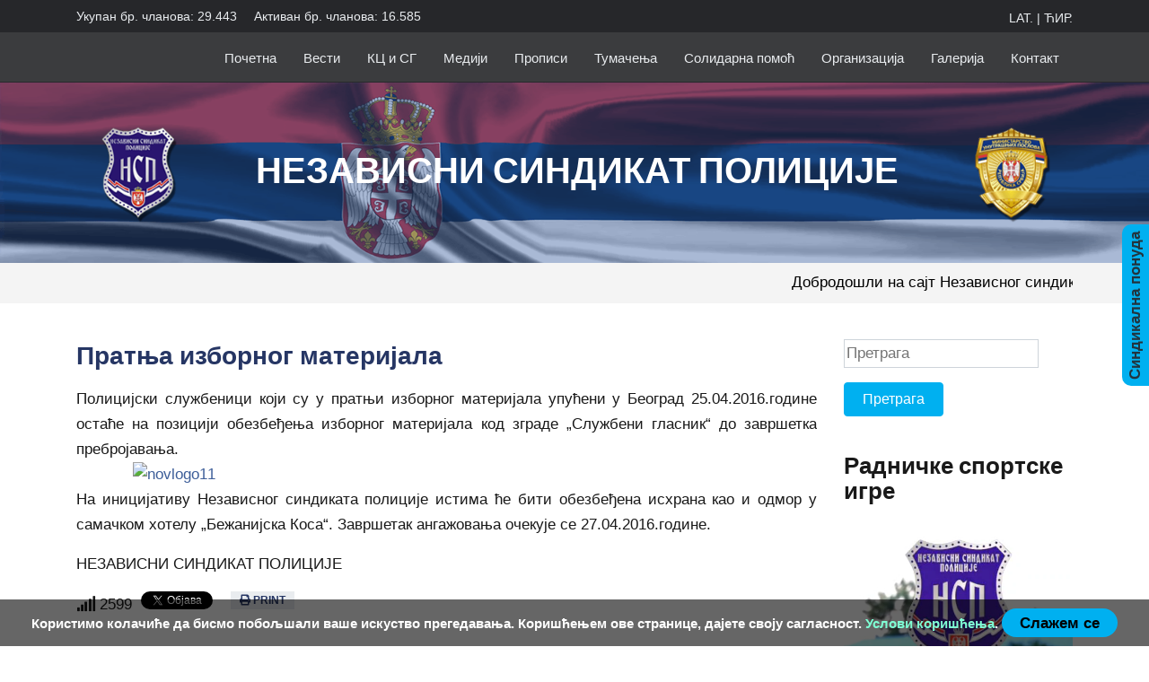

--- FILE ---
content_type: text/html; charset=utf-8
request_url: https://nsp-policija.org.rs/vesti/pratnja-izbornog-materijala.html
body_size: 6027
content:
<!doctype html><html prefix="og: http://ogp.me/ns#" lang="sr"><head><title data-site-title="Независни Синдикат Полиције">Пратња изборног материјала | Независни Синдикат Полиције</title><base data-url="https://nsp-policija.org.rs/" data-url-view="https://nsp-policija.org.rs/" data-url-static="https://nsp-policija.org.rs/" data-domain="nsp-policija.org.rs" data-request-uri="vesti/pratnja-izbornog-materijala.html"/><meta charset="utf-8"><meta name="viewport" content="width=device-width, initial-scale=1, shrink-to-fit=no"	><meta name="description" content="Полицијски службеници који су у пратњи изборног материјала упућени у Београд 25.04.2016.године остаће на позицији обезбеђења изборног материјала код&hellip;"><meta name="keywords" content="" /><meta name="robots" content="index, follow" /><meta name="generator" content="Hannibal CMS" /><meta name="author" content="" /><!--if:gwt_verify--><meta name="google-site-verification" content="XHuoWYvNiQQsTQln9NV1uqf9cuGBg"/><!--/if:gwt_verify--><meta property="og:title" content="Пратња изборног материјала" /><meta property="og:type" content="article" /><meta property="og:url" content="https://nsp-policija.org.rs/vesti/pratnja-izbornog-materijala.html" /><!--if:logo--><meta property="og:image" content="https://nsp-policija.org.rs/images/novlogo11.jpg" /><!--/if:logo--><!--if:noimage--><meta property="og:image" content="" /><!--/if:noimage--><meta property="og:site_name" content="Независни Синдикат Полиције" /><meta property="og:description" content="Полицијски службеници који су у пратњи изборног материјала упућени у Београд 25.04.2016.године остаће на позицији обезбеђења изборног материјала код&hellip;" /><meta property="og:locale" content="sr"/><!--if:facebook_link--><meta property="article:publisher" content="https://www.facebook.com/nspizvrsniodbor.izvrsniodbor"/><!--/if:facebook_link--><meta property="article:published_time" content="2016-04-26T10:49:18+02:00"/><!--if:modified_time--><meta property="article:modified_time" content="2021-06-02T23:56:41+02:00"/><!--/if:modified_time--><meta name="twitter:card" content="summary_large_image"><meta name="twitter:title" content="Пратња изборног материјала"><meta name="twitter:description" content="Полицијски службеници који су у пратњи изборног материјала упућени у Београд 25.04.2016.године остаће на позицији обезбеђења изборног материјала код&hellip;"><meta name="geo.country" content="RS"/><meta name="geo.placename" content="11070 Нови Београд"/><link rel="dns-prefetch" href="//code.jquery.com"><link rel="dns-prefetch" href="//connect.facebook.net"><link rel="dns-prefetch" href="//platform.twitter.com"><link rel="dns-prefetch" href="//www.google-analytics.com"><link rel="alternate" type="application/rss+xml" title="RSS" href="https://nsp-policija.org.rs/rss/" /><!--if:shorturl--><link rel="shorturl" href="https://nsp-policija.org.rs/bjc2OA,"/><!--/if:shorturl--><link rel="copyright" href="https://nsp-policija.org.rs/termsofuse.html"><link rel="shortcut icon" type="image/x-icon" href="https://nsp-policija.org.rs/favicon.ico" /><link rel="apple-touch-icon" sizes="48x48" href="https://nsp-policija.org.rs/favicon.ico"><link rel="icon" sizes="48x48" href="https://nsp-policija.org.rs/favicon.ico"><link rel="stylesheet" href="https://use.fontawesome.com/releases/v5.8.2/css/all.css"/><link rel="stylesheet" type="text/css" href="https://nsp-policija.org.rs/css/jquery.mmenu.all.css" /><link rel="stylesheet" type="text/css" href="https://nsp-policija.org.rs/css/bootstrap-custom.css" /><link rel="stylesheet" type="text/css" href="https://nsp-policija.org.rs/css/style.css?v2" data-alternate="https://nsp-policija.org.rs/css/style.css" /></head><body id="article-vesti" class=" mg-" data-per-page="10" data-debug="" data-dateformat="d m Y" data-sessioncacheexpire="1050000"><!-- box_custom_flyer --><div class="fl-show"><div class="fl-ico"><span>Синдикална понуда</span><div class="fl-block"><a href="https://nsp-policija.org.rs/sindikalna-ponuda" target="_blank"><img src="https://nsp-policija.org.rs/images/slider/sindikalna_baner_desni.png" class="nsp"></a></div><!--End fl-block--></div><!--End fl-ico--></div><!--End fl-show--><div class="article"><header><div class="top"><div class="container"><div class="contact">
							Укупан бр. чланова: 29.443 <span class="clan">Активан бр. чланова: 16.585</span></div><div class="lng"><a href="https://nsp-policija.org.rs/lat">Lat.</a> | <a href="https://nsp-policija.org.rs/">Ћир.</a></div></div></div><div id="burger"><a href="#mmenu"><span></span></a></div><!-- box_sections:mobile --><nav id="mmenu" class="hidden"><ul><li class="mnu-index mnu-1"><a href="https://nsp-policija.org.rs/">Почетна</a></li><li class="mnu-vesti mnu-20674"><a href="https://nsp-policija.org.rs/vesti">Вести</a></li><li class="mnu-kc-i-sg mnu-20676"><a href="https://nsp-policija.org.rs/kc-i-sg">КЦ и СГ</a></li><li class="mnu-mediji mnu-20675"><a href="https://nsp-policija.org.rs/mediji">Медији</a></li><li class="mnu-propisi mnu-3462"><a href="#">Прописи</a><!--if:is_dropmenu--><ul><li><a href="https://nsp-policija.org.rs/0-opsti-propisi">Колективни уговори</a></li><li><a href="https://nsp-policija.org.rs/0-zakoni">Закони</a></li><li><a href="https://nsp-policija.org.rs/pravilnici">Правилници</a></li><li><a href="https://nsp-policija.org.rs/uredbe">Уредбе</a></li><li><a href="https://nsp-policija.org.rs/0-dileme-u-vezi-sa-primenom-propisa">Одлуке министра</a></li><li><a href="https://nsp-policija.org.rs/sindikat">Синдикат</a></li><li><a href="#">Одговори на најчешћа питања</a><ul><li class="mnu_disciplinski-postupak"><a href="https://nsp-policija.org.rs/0-disciplinski-postupak">Дисциплински поступак</a></li><li class="mnu_radni-odnosi"><a href="https://nsp-policija.org.rs/0-radni-odnosi">Радни односи</a></li><li class="mnu_zlostavljanje-na-radu"><a href="https://nsp-policija.org.rs/0-zlostavljanje-na-radu">Злостављање на раду</a></li><li class="mnu_diskriminacija"><a href="https://nsp-policija.org.rs/0-diskriminacija">Дискриминација</a></li><li class="mnu_bezbednost-u-saobracaju"><a href="https://nsp-policija.org.rs/0-bezbednost-u-saobracaju">Безбедност у саобраћају</a></li><li class="mnu_razno"><a href="https://nsp-policija.org.rs/0-razno">Разно</a></li></ul></li></ul><!--/if:is_dropmenu--></li><li class="mnu-tumacenja mnu-1777"><a href="https://nsp-policija.org.rs/tumacenja">Тумачења</a></li><li class="mnu-solidarna-pomoc mnu-20692"><a href="https://nsp-policija.org.rs/solidarna-pomoc">Солидарна помоћ</a></li><li class="mnu-organizacija-nova mnu-16528"><a href="https://nsp-policija.org.rs/organizacija-nova.html">Организација</a></li><li class="mnu-galerija mnu-650"><a href="#">Галерија</a><!--if:is_dropmenu--><ul><li><a href="https://nsp-policija.org.rs/gallery">ФОТО</a></li><li><a href="https://nsp-policija.org.rs/video-1262.html">Видео галерија</a></li></ul><!--/if:is_dropmenu--></li><li class="mnu-kontakt mnu-224"><a href="https://nsp-policija.org.rs/kontakt.html">Контакт</a></li></ul></nav><div class="top-bar"><div class="container"><div class="row header-logo"><div class="col-12 menu"><!-- box_sections --><nav class="navbar navbar-expand-sm" id="menu"><ul class="navbar-nav"><li class="nav-item mnu-index mnu-1 " title="Независни синдикат полиције"><a href="https://nsp-policija.org.rs/" class="nav-link" title="Независни синдикат полиције" accesskey="0">Почетна</a><!--ifnot:is_dropmenu--><!--/ifnot:is_dropmenu--></li><li class="nav-item mnu-vesti mnu-20674 " title="Вести"><a href="https://nsp-policija.org.rs/vesti" class="nav-link" title="" accesskey="1">Вести</a><!--ifnot:is_dropmenu--><!--/ifnot:is_dropmenu--></li><li class="nav-item mnu-kc-i-sg mnu-20676 " title="КЦ и СГ"><a href="https://nsp-policija.org.rs/kc-i-sg" class="nav-link" title="" accesskey="2">КЦ и СГ</a><!--ifnot:is_dropmenu--><!--/ifnot:is_dropmenu--></li><li class="nav-item mnu-mediji mnu-20675 " title="Медији"><a href="https://nsp-policija.org.rs/mediji" class="nav-link" title="" accesskey="3">Медији</a><!--ifnot:is_dropmenu--><!--/ifnot:is_dropmenu--></li><li class="nav-item mnu-propisi mnu-3462 dropdown" title="Прописи"><a href="#" class="nav-link" title="" accesskey="4">Прописи</a><!--if:is_dropmenu--><ul class="dropdown-menu"><li class="dropdown-item"><a href="https://nsp-policija.org.rs/0-opsti-propisi" title="Колективни уговори" class="mnu-kolektivni-ugovori">Колективни уговори</a></li><li class="dropdown-item"><a href="https://nsp-policija.org.rs/0-zakoni" title="Закони" class="mnu-zakoni">Закони</a></li><li class="dropdown-item"><a href="https://nsp-policija.org.rs/pravilnici" title="Правилници" class="mnu-pravilnici">Правилници</a></li><li class="dropdown-item"><a href="https://nsp-policija.org.rs/uredbe" title="Уредбе" class="mnu-uredbe">Уредбе</a></li><li class="dropdown-item"><a href="https://nsp-policija.org.rs/0-dileme-u-vezi-sa-primenom-propisa" title="Одлуке министра" class="mnu-odluke-ministra">Одлуке министра</a></li><li class="dropdown-item"><a href="https://nsp-policija.org.rs/sindikat" title="Синдикат" class="mnu-sindikat">Синдикат</a></li><li class="dropdown-item"><a href="#" title="Одговори на најчешћа питања" class="mnu-odgovori-na-najcesca-pitanja">Одговори на најчешћа питања</a><ul><li class="mnu_disciplinski-postupak"><a href="https://nsp-policija.org.rs/0-disciplinski-postupak">Дисциплински поступак</a></li><li class="mnu_radni-odnosi"><a href="https://nsp-policija.org.rs/0-radni-odnosi">Радни односи</a></li><li class="mnu_zlostavljanje-na-radu"><a href="https://nsp-policija.org.rs/0-zlostavljanje-na-radu">Злостављање на раду</a></li><li class="mnu_diskriminacija"><a href="https://nsp-policija.org.rs/0-diskriminacija">Дискриминација</a></li><li class="mnu_bezbednost-u-saobracaju"><a href="https://nsp-policija.org.rs/0-bezbednost-u-saobracaju">Безбедност у саобраћају</a></li><li class="mnu_razno"><a href="https://nsp-policija.org.rs/0-razno">Разно</a></li></ul></li></ul><!--/if:is_dropmenu--></li><li class="nav-item mnu-tumacenja mnu-1777 " title="Тумачења"><a href="https://nsp-policija.org.rs/tumacenja" class="nav-link" title="" accesskey="5">Тумачења</a><!--ifnot:is_dropmenu--><!--/ifnot:is_dropmenu--></li><li class="nav-item mnu-solidarna-pomoc mnu-20692 " title="Солидарна помоћ"><a href="https://nsp-policija.org.rs/solidarna-pomoc" class="nav-link" title="" accesskey="6">Солидарна помоћ</a><!--ifnot:is_dropmenu--><!--/ifnot:is_dropmenu--></li><li class="nav-item mnu-organizacija-nova mnu-16528 " title="Организација"><a href="https://nsp-policija.org.rs/organizacija-nova.html" class="nav-link" title="" accesskey="7">Организација</a><!--ifnot:is_dropmenu--><!--/ifnot:is_dropmenu--></li><li class="nav-item mnu-galerija mnu-650 dropdown" title="Галерија"><a href="#" class="nav-link" title="" accesskey="8">Галерија</a><!--if:is_dropmenu--><ul class="dropdown-menu"><li class="dropdown-item"><a href="https://nsp-policija.org.rs/gallery" title="ФОТО" class="mnu-foto">ФОТО</a></li><li class="dropdown-item"><a href="https://nsp-policija.org.rs/video-1262.html" title="&lt;!--webbox--&gt;kfBs8MyW9RPOsKP4ZYYvUGobgz0KIcVq3/4qaabunTZQu/oZp0bFXtBgSeiGGyW9m1WNZful6y1ZZb15o3sjr/fkP5hqcaQQ88RKQY8kcOFljixv5P+nWdi9r/UTPBLrbWwX2SIJV544badq/m0vuA" class="mnu-video-1262">Видео галерија</a></li></ul><!--/if:is_dropmenu--></li><li class="nav-item mnu-kontakt mnu-224 " title="Контакт"><a href="https://nsp-policija.org.rs/kontakt.html" class="nav-link" title="" accesskey="9">Контакт</a><!--ifnot:is_dropmenu--><!--/ifnot:is_dropmenu--></li></ul></nav></div></div></div></div><div class="header-image"><div class="container"><h1>Независни Синдикат Полиције</h1><a href="https://nsp-policija.org.rs/"><img src="https://nsp-policija.org.rs/files/nsp-header.png" alt=""></a></div></div><div class="scrol"><div class="container"><marquee direction="left" behavior="scroll">Добродошли на сајт Независног синдиката полиције!</marquee></div></div></header><!-- body:main --><div id="head_img_holder"></div><div class="container inner"><div class="row"><div class="col-lg-9"><!-- news --><article class="news"><h1>Пратња изборног материјала</h1><section></section><section><p style="text-align: justify;">Полицијски службеници који су у пратњи изборног материјала упућени у Београд 25.04.2016.године остаће на позицији обезбеђења изборног материјала код зграде „Службени гласник“ до завршетка пребројавања.
<a href="http://nsp-policija.org.rs/files/2015/02///novlogo11.jpg" rel="attachment wp-att-4910"><img class="alignnone size-full wp-image-4910" src="http://nsp-policija.org.rs/files/2015/02///novlogo11.jpg" alt="novlogo11" width="700" height="400" /></a>
На иницијативу Независног синдиката полиције истима ће бити обезбеђена исхрана као и одмор у самачком хотелу „Бежанијска Коса“. Завршетак ангажовања очекује се 27.04.2016.године.</p><p style="text-align: justify;"></p><p style="text-align: justify;">НЕЗАВИСНИ СИНДИКАТ ПОЛИЦИЈЕ</p></section><section class="socials"><div class="news-reads"><span><i class="fas fa-signal"></i> 2599 </span></div><!-- social network start --><div class="social-share-buttons"><a href="https://twitter.com/share" class="twitter-share-button" data-via="" data-text="Пратња изборног материјала" data-url="https://nsp-policija.org.rs/bjc2OA,">Tweet</a><script>!function (d, s, id) { var js, fjs = d.getElementsByTagName(s)[0], p = /^http:/.test(d.location) ? 'http' : 'https'; if (!d.getElementById(id)) { js = d.createElement(s); js.id = id; js.src = p + '://platform.twitter.com/widgets.js'; fjs.parentNode.insertBefore(js, fjs); } }(document, 'script', 'twitter-wjs');</script><div class="fb-share-button" data-href="https://nsp-policija.org.rs/vesti/pratnja-izbornog-materijala.html" data-layout="button_count" data-action="like" data-show-faces="false" data-share="true"></div></div><!-- social network end --><button onClick="window.print()" type="print"><i class="fas fa-print"></i> Print </button></section></article><script type="application/ld+json">
{"@context":"http://schema.org","@type":"NewsArticle",
"mainEntityOfPage":{"@type":"WebPage","@id":"https://nsp-policija.org.rs/vesti/pratnja-izbornog-materijala.html"},
"name":"Пратња изборног материјала","description":"Полицијски службеници који су у пратњи изборног материјала упућени у Београд 25.04.2016.године остаће на позицији обезбеђења изборног материјала код&hellip;","articleSection":"Вести",
"headline":"Пратња изборног материјала","alternativeHeadline":"Пратња изборног материјала",
"datePublished":"2016-04-26T10:49:18+02:00","dateCreated":"26.04.2016.","dateModified":"2021-06-02T23:56:41+02:00","dateline":"",
"author":"nsp","publisher":{"@type": "Organization","name":"Независни Cиндикат Полиције","logo":{"@type":"ImageObject","url":"https://nsp-policija.org.rs/images/novlogo11.jpg"}},
"commentCount": "","keywords":"","thumbnailUrl":"","image": ""}
</script></div><div class="col-lg-3"><div class="sidebar"><!-- box_search --><form action="https://nsp-policija.org.rs/search/" method="get" class="search"><input type="search" name="q" id="search" placeholder="Претрага" required /><input type="submit" class="btn btn-primary" value="Претрага" /></form><script type="application/ld+json">{
"@context": "http://schema.org","@type": "WebSite","url": "https://nsp-policija.org.rs/",
"potentialAction": {"@type": "SearchAction",
"target": "https://nsp-policija.org.rs/search/{search_term_string}",
"query-input": "required name=search_term_string"}
}</script><!-- box_custom_banner_right --><div class="custom-banner-right"><div class="banner"><h2>Радничке спортске игре</h2><figure><!--if:video--><video controls="" width="100%" autoplay muted name="media"><source src="https://webbox.rs/media/sportske-igre-2025.mp4" type="video/mp4"></video><br><!--/if:video--><!--if:image--><a href="https://nsp-policija.org.rs/files/administrativna_zabrana_lopex.docx"><img src="https://nsp-policija.org.rs/files/stihl_akcija_administrativna_zabrana.jpg" alt="Радничке спортске игре" loading="lazy"></a><!--/if:image--></figure></div></div></div></div></div></div><footer><div class="container"><div class="row"><div class="col-md-4 col-lg-4"><div class="opis"><span class="line"></span><span>Ko smo mi</span></div><address><h3>Независни Cиндикат Полиције</h3><p>Jедини репрезентативни синдикат у МУП-у!</p><p><i class="fa fa-phone"></i> 011 311 67 65</p><p><i class="fa fa-phone"></i> 011 312 19 07</p><p><i class="fas fa-fax"></i> 011 311 67 65</p><p><i class="far fa-envelope"></i><a href="mailto:sekretarijat@nsp.org.rs">sekretarijat@nsp.org.rs</a></p></address></div><div class="col-md-5 col-lg-5 footer-service"><div class="opis"><span class="line"></span><span>Погодности за чланове</span></div><h3>Синдикална понуда</h3><a href="https://nsp-policija.org.rs/sindikalna-ponuda"><img src="https://nsp-policija.org.rs/images/solidarna-pomoc.png" class="footer-img-fluid" alt="Пратња изборног материјала"></a></div><div class="col-md-3 col-lg-3 footer-social"><div class="opis"><span class="line"></span><span>Пратите нас</span></div><h3>Друштвене мреже</h3><p>Активности НСП-а можете пратити и нас друственим мрежама.</p><div class="social"><a href="https://play.google.com/store/apps/details?id=rs.org.nsppolicija&amp;hl=en_US&amp;gl=US" target="_blank"><i class="fab fa-android"></i></a><a href="https://www.facebook.com/nspizvrsniodbor.izvrsniodbor" target="_blank"><i class="fab fa-facebook-square"></i></a><a href="https://www.youtube.com/" target="_blank"><i class="fab fa-youtube-square"></i></a></div></div></div></div><div class="copyright"><div class="container text"><span>Независни Синдикат Полиције</span> &copy; 2026 Сва права задржана. Design by <span><a href="https://webbox.rs/">WebBox Solutions</a></span></div></div></footer><!--if:show_default_page--><div class="float-box hidden" id="custom_float">{box_custom_float}</div><!--/if:show_default_page--><!--ifnot:cookie_agree--><div id="popup-terms"><span>Користимо колачиће да бисмо побољшали ваше искуство прегедавања. Коришћењем ове странице, дајете своју сагласност.
					<a href="https://nsp-policija.org.rs/privacypolicy.html">Услови коришћења</a>.
				</span><a class="button" id="cookies-policy" href="#">Слажем се</a></div><!--/ifnot:cookie_agree--></div><script src="https://ajax.googleapis.com/ajax/libs/jquery/3.2.1/jquery.min.js"></script><script>window.jQuery || document.write("<script src='https://nsp-policija.org.rs/js/jquery-3.2.1.min.min.js'>\x3C/script>")</script><!--ifnot:debug--><script src="https://nsp-policija.org.rs/js/min.js"></script><!--if:ga_code--><script>
(function(i,s,o,g,r,a,m){i['GoogleAnalyticsObject']=r;i[r]=i[r]||function(){
(i[r].q=i[r].q||[]).push(arguments)},i[r].l=1*new Date();a=s.createElement(o),
m=s.getElementsByTagName(o)[0];a.async=1;a.src=g;m.parentNode.insertBefore(a,m)
})(window,document,'script','https://www.google-analytics.com/analytics.js','ga');
ga('create', 'UA-46461270-7', 'auto');
ga('send', 'pageview');
</script><!--/if:ga_code--><script>(function(d, s, id) {var js, fjs = d.getElementsByTagName(s)[0];
if (d.getElementById(id)) return;
js = d.createElement(s); js.id = id;js.src = "//connect.facebook.net/sr_RS/sdk.js#xfbml=1&appId=&version=v2.0";
fjs.parentNode.insertBefore(js, fjs);
}(document, 'script', 'facebook-jssdk'));
</script><script src="//srv.mojvebsajt.com/counter/count.php" defer></script><script type="application/ld+json">{"@context":"http://schema.org","@type":"WebSite","name":"Независни Синдикат Полиције","url":"https://nsp-policija.org.rs/"}</script><!--/ifnot:debug--><!-- Load Facebook SDK for JavaScript --><div id="fb-root"></div><script>(function(d, s, id) {
var js, fjs = d.getElementsByTagName(s)[0];
if (d.getElementById(id)) return;
js = d.createElement(s); js.id = id;
js.src = "https://connect.facebook.net/en_US/sdk.js#xfbml=1&version=v3.0";
fjs.parentNode.insertBefore(js, fjs);
}(document, 'script', 'facebook-jssdk'));</script></body></html>

--- FILE ---
content_type: text/css
request_url: https://nsp-policija.org.rs/css/style.css?v2
body_size: 12610
content:
@import"https://fonts.googleapis.com/css?family=Cuprum:400,700|Fira+Sans+Condensed:300,400,400i";@import"https://fonts.googleapis.com/css2?family=Sarabun:ital,wght@0,100;0,200;0,300;0,400;0,500;0,600;0,700;0,800;1,100;1,200;1,300;1,400;1,500;1,600;1,700;1,800&display=swap";html{scroll-behavior:smooth}body{font-size:17px;font-family:"Roboto",sans-serif;line-height:28px;color:#191919;background-repeat:no-repeat;background-size:cover}h1,h2,h3,h4,h5,h6{font-family:"Sarabun",Arial,Helvetica,sans-serif}:focus{outline:none}.form-control{height:auto;padding:15px 20px}h1{color:#263664;margin:40px 0 40px;font-size:28px;font-weight:bold;line-height:1.2em;margin:20px 0}@media(max-width: 991.9px){h1{font-size:24px}}h1 span{font-weight:normal}a{color:#3d5e99}a:hover{color:#263664;text-decoration:none}#head_img img{width:100%;height:auto}#head_img h1{position:relative;bottom:150px;color:#00b0f0}#head_img .line{margin-top:30px}.line{width:40px;border:solid 1px red;display:inline-block;float:left;margin-right:10px;margin-top:12px;background-color:red}section>article{padding:10px;border-bottom:2px solid rgba(204,204,204,.3215686275)}article.news img{display:block;margin:auto}article.page,article.category,article.news,article.ad{max-width:100%;overflow:hidden;background:#fff}article.page img,article.category img,article.news img,article.ad img{max-width:100%;height:auto}article.page .thumbnail,article.category .thumbnail,article.news .thumbnail,article.ad .thumbnail{margin-bottom: 10px;}@media(max-width: 575.9px){article.page .thumbnail,article.category .thumbnail,article.news .thumbnail,article.ad .thumbnail{display:block;margin:auto;float:none;max-height:140px}}article.page h1,article.category h1,article.news h1,article.ad h1{padding:20px 0 0}article.page h2,article.category h2,article.news h2,article.ad h2{font-size:19px}@media(max-width: 767.9px){article.page iframe,article.category iframe,article.news iframe,article.ad iframe{width:100%;height:auto}}article.page .opis,article.category .opis,article.news .opis,article.ad .opis{height:auto;overflow:hidden;-o-text-overflow:ellipsis;text-overflow:ellipsis;display:-webkit-box;-webkit-box-orient:vertical;-webkit-line-clamp:3}@media(max-width: 575.9px){article.page .opis,article.category .opis,article.news .opis,article.ad .opis{line-height:normal}}article.category h1{margin-bottom:0}.highlight{background:#e9ecef;padding:10px}.ad .highlight{padding:20px;margin-bottom:20px}.hidden{display:none}.invisible,.invisible-loading{opacity:0}@media(max-width: 1199.9px){.container{max-width:980px}}.fl-show{position:fixed;top:250px;right:0;display:block;z-index:99999}.fl-show .fl-ico{width:30px;height:180px;background:#00b0f0;border-radius:10px 0 0 10px;position:relative;right:0;-o-transition:all .4s ease-out 0s;-ms-transition:all .4s ease-out 0s;-moz-transition:all .4s ease-out 0s;-webkit-transition:all .4s ease-out 0s;transition:all .4s ease-out 0s}.fl-show .fl-ico:hover{right:287px}.fl-show .fl-ico span{display:inline-block;-webkit-transform:rotate(-90deg);-moz-transform:rotate(-90deg);filter:progid:DXImageTransform.Microsoft.BasicImage(rotation=3);text-align:center;position:absolute;width:180px;font-weight:600;height:180px;padding-top:1px;color:rgba(38,39,42,.9019607843)}.fl-show .fl-ico .fl-block{width:287px;height:420px;background:#fff;position:absolute;display:block;top:0;margin-left:30px;-webkit-box-sizing:border-box;-moz-box-sizing:border-box;box-sizing:border-box;padding:10px}@media(min-width: 992px){h1{margin:20px 0 20px}h1 span{font-weight:normal;display:block}}@media(min-width: 1400px){.container{max-width:1380px}}@media(min-width: 1400px)and (max-width: 1199.9px){.container{max-width:980px}}section.socials{position:relative}section.socials .social-share-buttons{display:inline-block}section.socials .social-share-buttons #twitter-widget-0{margin:0 10px}section.socials .social-share-buttons .fb_iframe_widget span{vertical-align:initial !important}section.socials .news-reads{display:inline-block}section.socials button[type=print]{font-size:12px;font-weight:600;line-height:12px;padding:4px 10px;top:0;height:20px;margin-top:0;position:absolute;margin-left:10px}header{color:#e9ecef;font-size:13px;z-index:1;position:relative}header a{color:#e9ecef}header .scrol{background:#f4f4f4;color:#000;font-size:17px;display:block;padding-top:8px}header .header-image{background:#2a5097;background-image:url(../files/zastava.png);background-size:100% 100%}@media(max-width: 1199.9px){header .header-image{background-size:auto 100%}}header .header-image img,header .header-image amp-img{width:100%}header .header-image h1{position:absolute;margin-left:300px;color:#fff;font-size:40px;line-height:180px;text-align:center;text-transform:uppercase}@media(max-width: 575.9px){header .header-image h1{line-height:10px;font-size:14px;margin-left:calc(50% - 140px)}}@media(min-width: 576px)and (max-width: 768px){header .header-image h1{line-height:90px;font-size:20px;margin-left:calc(50% - 177px)}}@media(min-width: 768px)and (max-width: 992px){header .header-image h1{margin-left:calc(50% - 266px);line-height:100px;font-size:30px}}@media(min-width: 992px)and (max-width: 1200px){header .header-image h1{margin-left:160px;line-height:130px;font-size:36px}}@media(min-width: 1200px)and (max-width: 1280px){header .header-image h1{margin-left:200px;line-height:150px}}@media(min-width: 1280px)and (max-width: 1366px){header .header-image h1{margin-left:200px}}header .top-bar{background-color:rgba(38,39,42,.9019607843);border-bottom:1px solid rgba(38,39,42,.9019607843)}@media(max-width: 991.9px){header .top-bar{display:none}}header .top-bar .header-logo{padding:10px 0}header .top-bar .header-logo .logo{padding:0}header .top-bar .header-logo .logo .logo-img,header .top-bar .header-logo .logo amp-img{max-height:65px}header .top-bar .header-logo .menu{display:block;margin:auto 0 auto auto}header .top-bar .header-logo .social{display:block;margin:auto 0;font-size:28px;color:#00b0f0;padding:0}header .top-bar .header-logo .social a{color:#00b0f0;float:left}header .top-bar .header-logo .social a:hover{color:#ff2600}header .top-bar .header-logo .social a i:first-child{margin-right:15px}header .top{text-transform:uppercase;font-size:14px;background:#26272a;line-height:normal;padding:10px 0}header .top .contact{display:inline-block;text-transform:initial}header .top .contact .clan{margin-left:15px}@media(max-width: 575.9px){header .top .contact .clan{display:block;margin-left:0}}@media(max-width: 767.9px){header .top .contact{max-width:70%;line-height:1.8em}}header .top .lng{display:inline-block;float:right;line-height:1.5em}header .top .lng a:hover{color:#00b0f0}@media(min-width: 576px)and (max-width: 768px){header .top .lng{margin-right:50px}}@media(min-width: 768px)and (max-width: 992px){header .top .lng{margin-right:50px}}header .top .phone-number ul{list-style:none;float:left;margin:0}header .top .phone-number li{float:left;padding:0 10px}header .top .top-social ul{list-style:none;float:left;margin:0}header .top .top-social li{float:left;padding:0 10px}header .top .lang-bar{padding-top:0}header .top-info{right:0px;text-transform:uppercase;font-size:14px}header .top-info ul{list-style:none;float:left;padding:0}header .top-info li{float:left;padding:0 10px}header .top-info .text-right{float:right;margin:0;position:relative;list-style:none;padding:0}.sticky{position:sticky;position:-webkit-sticky;width:100%}.sticky.active{top:0;background-color:rgba(255,255,255,.9)}@media(max-width: 575.98px){header a img,header a amp-img{left:0;position:relative}}footer{color:#e9ecef;background-color:rgba(38,39,42,.9019607843);text-align:center;font-size:14px;line-height:18px;min-height:300px;padding-top:70px}footer h3{font-size:22px;padding-bottom:10px;padding-top:10px}footer .opis{text-align:initial}footer .line{width:40px;border:solid 1px red;display:inline-block;float:left;margin-right:10px;margin-top:8px}footer .info{text-transform:uppercase}footer a{color:#e9ecef}footer a:hover{color:red}footer nav#menu ul li a{color:#e9ecef}footer .footer-logos{padding-bottom:70px}footer .footer-logos i{padding-right:7px}footer .footer-logos img,footer .footer-logos amp-img{margin-right:40px}footer .footer-logos .top-social ul{list-style:none;float:left;margin:0;padding:0}footer .footer-logos .top-social li{float:left;padding:0 10px}footer .footer-service{padding-bottom:70px}@media(max-width: 767.9px){footer .footer-service{padding-top:70px}}footer .footer-service img,footer .footer-service amp-img{width:100%}footer .footer-social{padding-bottom:70px}footer .footer-social .social{display:block;font-size:28px;color:#00b0f0;text-align:initial}@media(max-width: 767.9px){footer .footer-social .social{text-align:center}}footer .footer-social .social a{color:#00b0f0}footer .footer-social .social a:hover{color:#ff2600}footer .footer-social .social a i{margin-right:30px}footer .footer-social .social a:last-child i{margin-right:0}footer .copyright{background-color:#26272a;border-top:1px solid rgba(38,39,42,.9019607843);text-align:center;padding:15px 0;font-size:13px}@media(min-width: 768px){footer{text-align:inherit}footer .footer-menu{display:block}footer .footer-service{display:block}.footer-logos div,.footer-logos img,.footer-logos amp-img{float:left}.social{text-align:right}.copy{text-align:right}}.container.bg-white{background-color:#fff}.inner{min-height:600px;background:#fff}div.intro{color:#5e5e5e;background-color:#e4e4e4;margin-bottom:92px}div.intro h1{color:#263664;text-align:center}.small-txt{font-size:12px}.thumbnail{float:left;margin-right:30px}.page table tr{background:#eee}.page table tr td:nth-child(2n){background:#ddd}.page table td>*{margin:10px}.page table thead tr{background:#ddd}.page table thead tr td:nth-child(2n){background:#ccc}.page-contact{margin-top:30px;margin:0 20px}.page-contact h1{text-align:center;color:#00b0f0;font-size:60px}.page-contact .col-12.col-md-6{float:left;margin-bottom:20px}.page-contact .contact_title{text-align:center;font-weight:bold}.ad .item-thumbnail{margin-right:20px;margin-bottom:5px}.ad .ad-vote-holder{text-align:center;padding:20px}#popup-terms{z-index:999;min-height:20px;padding:10px 20px;background:rgba(0,0,0,.6);overflow:hidden;position:fixed;color:#fff;bottom:0px;right:0px;display:block;left:0;text-align:center;font-size:15px;font-weight:bold}#popup-terms a{color:#7fffd4}#popup-terms a#cookies-policy{display:inline-block;color:#000;font-size:1.1em;background:#00b0f0;text-decoration:none;cursor:pointer;padding:2px 20px;border-radius:20px}nav.navigation{color:#999;margin:24px 0 4px;padding:8px;text-align:center}nav.navigation .paginations{text-align:center;padding:0}nav.navigation .paginations .list{display:inline-block}nav.navigation .paginations .list .page-link.active{z-index:1;color:#5090cd;background-color:#f4f4f4;border-color:#e1e1e1}nav.navigation .paginations .list a{display:inline-block;vertical-align:middle;background:#fff;border:1px solid #e1e1e1;font-size:15px;font-size:.999rem;text-align:center;line-height:13px;color:#5090cd;transition:all .4s;margin:5px;padding:5px 10px}nav.navigation .paginations .list a:hover{background:none}nav.navigation .paginations .list a.prev .fa{margin-left:-3px}nav.navigation .paginations .list a.next .fa{margin-right:-3px}nav.navigation .paginations .list .fa{font-size:12px;font-size:.75rem}nav#menu{top:0px;display:none;padding:0;float:right}nav#menu ul li{color:#fff;font-family:"Sarabun",Arial,Helvetica,sans-serif;font-size:15px;line-height:19px;text-transform:uppercase}@media(max-width: 1199.9px){nav#menu ul li{text-transform:unset}}@media(min-width: 1200px)and (max-width: 1280px){nav#menu ul li{text-transform:unset}}@media(min-width: 1280px)and (max-width: 1366px){nav#menu ul li{text-transform:unset}}@media(min-width: 1366px)and (max-width: 1600px){nav#menu ul li{text-transform:unset}}nav#menu ul li a{padding-left:15px;padding-right:15px}@media(max-width: 1199.9px){nav#menu ul li a{padding-left:8px;padding-right:8px}}nav#menu ul li a:hover{color:#00b0f0}.navbar-nav{display:inline-flex;flex-direction:column;list-style:none;position:relative}.lang-bar{padding-top:36px;color:#5e5e5e;font-size:11px;min-width:80px;margin-right:-16px}.lang-bar a{padding:8px 0;padding:.5rem 0}.dropdown:hover .dropdown-content,.dropdown:hover .dropdown-menu{display:block}.dropdown .dropdown-menu{margin:0;left:5%;background:#26272a;box-shadow:0 0 30px 0 rgba(0,0,0,.12);border:none}.dropdown .dropdown-menu .dropdown-item{width:90%;background:rgba(0,0,0,0);padding-top:15px}.dropdown .dropdown-menu .dropdown-item:last-child{padding-bottom:15px}.dropdown .dropdown-menu .dropdown-item a:hover{color:red}.dropdown .dropdown-menu .dropdown-item:hover ul{display:block}.dropdown .dropdown-menu .dropdown-item ul{display:none;margin:0;left:50%;padding:20px;background:#26272a;box-shadow:0 0 30px 0 rgba(0,0,0,.12);border:none;position:absolute}.dropdown .dropdown-menu .dropdown-item ul li{width:90%;background:rgba(0,0,0,0);padding:12px;list-style:none}.dropdown .dropdown-menu .dropdown-item ul li a:hover{color:red}#burger a{cursor:pointer;padding:12px 0;position:absolute;right:15px;top:35px}@media(min-width: 576px)and (max-width: 768px){#burger a{top:7px}}@media(min-width: 768px)and (max-width: 992px){#burger a{top:7px}}#burger a span{position:relative;display:block;width:20px;height:4px;background:#666;transition:all .2s ease-in-out}#burger a span:before,#burger a span:after{position:absolute;background:#666;content:"";width:20px;height:4px;transition:all .2s ease-in-out}#burger a span:before{top:-8px}#burger a span:after{top:8px}#burger a.active span{background:rgba(0,0,0,0)}#burger a.active span:before{transform:rotate(45deg) translate(5px, 6px)}#burger a.active span:after{transform:rotate(-45deg) translate(5px, -6px)}.mm-navbar{padding:0 20px;color:#000 !important}@media(min-width: 768px){.lang-bar{padding-top:35px;font-size:13px;margin-right:inherit}}@media(min-width: 992px){nav#menu{display:block}.lang-bar{padding-top:56px;min-width:89px}#burger a{display:none}}@media(min-width: 1200px){nav#menu ul li:first-of-type{display:block}}.breadcrumb{border-radius:0;background:#263664;color:#767676;font-size:17px;line-height:21px;margin-bottom:0}.breadcrumb .breadcrumb-item a{color:#767676}.breadcrumb .breadcrumb-item.active{color:#fff}.quote{font-style:italic;font-size:18px;line-height:28px}.cite{font-size:smaller}.colapse [id^=toggleBlock],.colapse [id^=toggleBlock]~.block,.colapse [id^=toggleBlock]+label span+span,.colapse [id^=toggleBlock]:checked+label span{display:none}.colapse [id^=toggleBlock]:checked+label span+span{display:inline-block}.colapse [id^=toggleBlock]:checked~.block{display:block}.colapse .toggle-block label{background:#eee;width:100%;cursor:pointer}.colapse .toggle-block label span{float:right}.colapse .toggle-block .block{padding:20px 20px 30px 20px}#overlay,.overlay{position:fixed;display:none;width:100%;height:100%;top:0;left:0;right:0;bottom:0;background-color:rgba(0,0,0,.5);z-index:2;cursor:default}.sidebar{margin-top:40px}.sidebar .custom-banner-right .banner{margin:40px 0}.sidebar .custom-banner-right .banner img{width:100%}.sidebar form{margin-bottom:40px}.sidebar form #search{margin-bottom:16px;margin-bottom:1rem;border:1px solid #ced4da}.sidebar #boxPoll{margin-bottom:40px}.newsletter{text-align:center;background-color:#f1f1f1;margin-top:15px;padding:70px 0;color:#191919}.newsletter h3{text-transform:uppercase;font-size:30px;font-weight:400}.newsletter input[type=email]{padding:5px 10px;background-color:rgba(0,0,0,0);border:1px solid rgba(24,24,24,.2);width:30%}.newsletter input[type=email]::placeholder{color:#191919;font-size:15px;text-transform:initial}.newsletter .btn-dark{color:#fff;background-color:#00b0f0;border:1px solid #00b0f0;border-radius:0px;position:absolute;margin-left:20px;padding:7px 20px}.newsletter .btn-dark:focus{border:none}.newsletter .btn-dark:hover{background-color:red;-webkit-box-shadow:0 -3px 0 0 rgba(24,24,24,.2) inset,0 0 0 2.5em red inset,0 2px 10px rgba(0,0,0,.2);box-shadow:0 -3px 0 0 rgba(24,24,24,.2) inset,0 0 0 2.5em red inset,0 2px 10px rgba(0,0,0,.2);transition:all 300ms ease;-webkit-transition:all 300ms ease;-moz-transition:all 300ms ease}.newsletter .btn-dark:hover:focus{border:none}div.member div.member-home,div.member div.member-edit,div.member section{max-width:100%;overflow:hidden;background:#e4e4e4}div.member div.member-home div.thumbnail,div.member div.member-edit div.thumbnail,div.member section div.thumbnail{max-width:200px;overflow:hidden}div.member div.member-home div.thumbnail img,div.member div.member-edit div.thumbnail img,div.member section div.thumbnail img{max-width:200px;max-height:180px}div.member div.member-home div.thumbnail .rsdir-no-image,div.member div.member-edit div.thumbnail .rsdir-no-image,div.member section div.thumbnail .rsdir-no-image{height:180px}.signup .registration{background:#eee;padding:20px;margin:0}.tabcontainer{display:grid}.info{float:right}abbr[title]:active::before{content:attr(title);color:blue}#cat_holder{display:none}#member_cat_select{display:none}#member_cat_select ul{margin:10px 0}#member_cat_select ul li{font-size:16px;line-height:22px;margin-left:-24px;margin-bottom:10px}#member_form{display:none}#member_form article{padding:10px}input::placeholder{text-transform:initial}button{background:#e9ecef;color:#263664;padding:10px 20px;border:0;text-transform:uppercase}button.right{float:right}.btn-alpha{background:#5e5e5e;color:#fff;border-radius:0;text-transform:uppercase}.btn-beta{background:#263664;color:#fff;border-radius:0;text-transform:uppercase}input[type=number],input.integer,input.percent{text-align:right;letter-spacing:4px}input[type=number]{-moz-appearance:textfield}input[type=number]::-webkit-inner-spin-button,input[type=number]::-webkit-outer-spin-button{-webkit-appearance:none;margin:0}.custom-file-input{display:none}.custom-file-label{width:100%;margin:5px 0}.custom-file-label.btn{background:#70c6f0;color:#fff;padding:10px 20px;border:0}.custom-file-label.btn-small{padding:0 20px}small.form-text{text-align:center}.img-thumbnail-holder{width:200px;height:200px}.img-thumbnail-holder img{max-width:200px;max-height:200px}.section-title{font-weight:bold}.category .item h2{font-weight:normal;margin:20px 0 10px;font-size:19px;line-height:normal;height:auto;overflow:hidden;-o-text-overflow:ellipsis;text-overflow:ellipsis;display:-webkit-box;-webkit-box-orient:vertical;-webkit-line-clamp:2}.category .item figure img{margin-top:10px}.category .item .detail{float:right}#box-category{margin-left:0}#box-category ul{margin-left:0;list-style:none;padding-left:0}#box-category ul span{margin-top:-20px;width:100%}#box-category ul span .fa{float:right}#box-category ul ul{padding:20px 0 0 20px}.ad_short_product{float:left;padding:10px}.ad_short_product .box-ad-short{background-color:#fff}.ad_short_product .box-ad-short:hover{-moz-box-shadow:0 5px 20px rgba(0,0,0,.1);-webkit-box-shadow:0 5px 20px rgba(0,0,0,.1);box-shadow:0 5px 20px rgba(0,0,0,.1);-webkit-transform:translateY(-4px);-moz-transform:translateY(-4px);-webkit-transition:width 2s;transition:width 2s;transition:all .45s ease}.ad_short_product .box-ad-short .ad-short{margin-left:0px;margin-right:0px}.ad_short_product .box-ad-short .ad-short img{margin-right:0px;border-bottom:1px solid #c5cfd2;margin-bottom:10px;max-width:100%;height:308px}.ad_short_product .box-ad-short .ad-short img:hover{-webkit-transform:scale(1.1);transform:scale(1.1);-moz-transform:scale(1.1);-o-transform:scale(1.1);opacity:.3;filter:alpha(opacity=30);-ms-filter:"progid: DXImageTransform.Microsoft.Alpha(Opacity=30)";transition:all .45s ease}.ad_short_product .box-ad-short .ad-short .title{display:inline-block;float:left;color:#5e5e5e;text-overflow:ellipsis;overflow:hidden;width:100%;white-space:nowrap;font-size:16px;line-height:20px;font-weight:700;padding:0 0 5px 10px;border-bottom:1px solid #c5cfd2;zoom:1}.ad_short_product .box-ad-short .ad-short .stock{color:#5e5e5e;text-overflow:ellipsis;overflow:hidden;width:100%;white-space:nowrap;font-size:16px;line-height:20px;font-weight:700;display:inline-block;padding:5px 10px;float:left;margin-bottom:0px;zoom:1}.ad_short_product .box-ad-short .ad-short .price{color:#5e5e5e;text-overflow:ellipsis;overflow:hidden;width:100%;white-space:nowrap;font-size:16px;line-height:20px;font-weight:700;display:inline-block;padding:5px 10px;display:inline-block;float:right;text-align:right;zoom:1}.ad_short_product .box-ad-short .order{padding:0 0 0 10px;display:flex;flex-flow:row wrap;justify-content:space-between}.ad_short_product .box-ad-short .order .input-group{flex:1 1 90px;max-width:70px;margin-right:10px;height:40px;border:2px solid #c5cfd2;background:#fff}.ad_short_product .box-ad-short .order .input-group .form-control{background:none;border:none;display:flex;align-items:center;box-shadow:none;padding:0px;text-align:center;letter-spacing:1px}.ad_short_product .box-ad-short .order .input-group .input-group-btn-vertical{line-height:100%}.ad_short_product .box-ad-short .order .input-group .input-group-btn-vertical .btn{height:20px;width:20px;line-height:20px;padding:0;margin:0;border:none;background:none;cursor:pointer;text-align:center;display:block;box-shadow:none}.ad_short_product .box-ad-short .order .input-group .input-group-btn-vertical .btn:hover{text-decoration:none}.ad_short_product .box-ad-short .order .input-group .input-group-btn-vertical .btn i{height:20px;line-height:20px;font-size:20px;text-align:center}.ad_short_product .box-ad-short .order .input-group .input-group-btn-vertical .btn.bottom{margin:-5px 0 0 0}.ad_product{margin-left:20px}.ad_product .row.row-img{margin-top:20px}.ad_product .product-img-box .detail-img{max-width:100%}.ad_product .product-img-box .detail-img img{max-width:100%;border:1px solid #c5cfd2}.ad_product .product-img-box .small-img{margin:10px -5px;position:relative}.ad_product .product-img-box .small-img .carousel{overflow:hidden;margin:0 5px}.ad_product .product-img-box .small-img .item img{max-height:67px;-o-transition:all .2s ease-out 0s;-ms-transition:all .2s ease-out 0s;-moz-transition:all .2s ease-out 0s;-webkit-transition:all .2s ease-out 0s;transition:all .2s ease-out 0s;margin:0px auto;display:block}.ad_product .product-img-box .small-img .item{float:left;height:70px;margin:0 10px;border:1px solid #c5cfd2}.ad_product .product-img-box .small-img .item img{max-height:67px;-o-transition:all .2s ease-out 0s;-ms-transition:all .2s ease-out 0s;-moz-transition:all .2s ease-out 0s;-webkit-transition:all .2s ease-out 0s;transition:all .2s ease-out 0s;margin:0px auto;display:block}.ad_product .product-shop .button{margin:10px 0;float:right}.ad_product .product-shop .button .add-wishlist{display:inline-block;font-size:16px;line-height:unset;padding:5px 15px;text-align:center;height:39px;color:#988d66;background:#f2f1ec;margin-right:10px}.ad_product .product-shop .button .add-wishlist:hover{background:#263664;color:#70c6f0}.ad_product .product-shop .button .add-compare{display:inline-block;font-size:16px;line-height:unset;padding:5px 15px;text-align:center;height:39px;color:#988d66;background:#f2f1ec}.ad_product .product-shop .button .add-compare:hover{background:#263664;color:#70c6f0}.ad_product .product-shop .old-price{color:#ccc;text-decoration:line-through;line-height:12px;font-weight:400}.ad_product .product-shop .ad-short{margin-left:0px;margin-right:0px}.ad_product .product-shop .ad-short img{margin-right:0px;border-bottom:1px solid #c5cfd2;margin-bottom:10px}.ad_product .product-shop .ad-short .title{color:#5e5e5e;text-overflow:ellipsis;overflow:hidden;width:100%;white-space:nowrap;font-size:16px;line-height:20px;font-weight:700;display:inline-block;padding:0 0 5px 10px;float:left;border-bottom:1px solid #c5cfd2;zoom:1}.ad_product .product-shop .ad-short .stock{color:#5e5e5e;text-overflow:ellipsis;overflow:hidden;width:100%;white-space:nowrap;font-size:16px;line-height:20px;font-weight:700;display:inline-block;padding:5px 10px;float:left;margin-bottom:0px;zoom:1}.ad_product .product-shop .ad-short .price{color:#5e5e5e;text-overflow:ellipsis;overflow:hidden;width:100%;white-space:nowrap;font-size:16px;line-height:20px;font-weight:700;display:inline-block;padding:5px 10px;display:inline-block;float:right;text-align:right;zoom:1}.ad_product .product-shop .order{padding:0 0 0 10px;display:flex;flex-flow:row wrap;justify-content:flex-end}.ad_product .similar ul.related{height:415px;overflow:hidden}.ad_product .similar ul.related .item-similar{max-height:415px}.ad_product .similar ul.related .item-similar .box-similar{background-color:#fff}.ad_product .similar ul.related .item-similar .box-similar:hover{-moz-box-shadow:0 5px 20px rgba(0,0,0,.1);-webkit-box-shadow:0 5px 20px rgba(0,0,0,.1);box-shadow:0 5px 20px rgba(0,0,0,.1);-webkit-transform:translateY(-4px);-moz-transform:translateY(-4px);-webkit-transition:width 2s;transition:width 2s;transition:all .45s ease}.ad_product .similar ul.related .item-similar .detail-img{background-color:#fff;margin-left:0;margin-right:0}.ad_product .similar ul.related .item-similar .detail-img img{max-width:100%;margin-left:auto;margin-right:auto;display:block;float:none;padding:15px;height:308px;background-color:#fff}.ad_product .similar ul.related .item-similar .detail-img img:hover{-webkit-transform:scale(1.1);transform:scale(1.1);-moz-transform:scale(1.1);-o-transform:scale(1.1);opacity:.3;filter:alpha(opacity=30);-ms-filter:"progid: DXImageTransform.Microsoft.Alpha(Opacity=30)"}.ad_product .similar ul.related .item-similar .info{background:#fff;float:inherit;padding-bottom:5px;margin-left:0;margin-right:0}.ad_product .similar ul.related .item-similar .info h3{color:#988d66;text-overflow:ellipsis;overflow:hidden;width:100%;white-space:nowrap;font-size:18px;line-height:20px;font-weight:700;display:inline-block;padding:0 0 10px 15px;float:left}.ad_product .similar ul.related .item-similar .button{margin-left:0;margin-right:0;margin-bottom:15px;padding-bottom:15px}.ad_product .similar ul.related .item-similar .button .add-wishlist{display:inline-block;font-size:16px;line-height:34px;width:67px;text-align:center;height:34px;color:#988d66;background:#f2f1ec;padding:0;margin-right:10px}.ad_product .similar ul.related .item-similar .button .add-wishlist:hover{background:#263664;color:#70c6f0}.ad_product .similar ul.related .item-similar .button .add-compare{display:block;font-size:16px;line-height:34px;width:67px;text-align:center;height:34px;color:#988d66;background:#f2f1ec;padding:0;margin-left:auto;margin-right:auto}.ad_product .similar ul.related .item-similar .button .add-compare:hover{background:#263664;color:#70c6f0}.box-product{padding:10px 0}.box-product .item .img-holder{max-height:310px}.box-product .item .img-holder img{margin-right:0px;margin-bottom:10px}.box-product .item .options{min-height:40px}.box-product .item .title{color:#5e5e5e;text-overflow:ellipsis;overflow:hidden;width:100%;white-space:nowrap;font-size:16px;line-height:20px;font-weight:700;padding:0 0 5px 10px;zoom:1}.box-product .item .price{float:right}.box-product .item .form-order{float:right;margin-bottom:5px}.box-product .item .spinner{float:left}.box-product .item .add2bag{float:left}.box-product .item .buttons{margin:0 15px;float:left;display:none}.box-product .item:hover .buttons{display:block}.box-product .card .card-body{border:1px solid #e9ecef;height:100%}.box-product .card .card-body:hover{box-shadow:1px 1px 10px #e9ecef}.similar h2{padding:10px;background:#807657;color:#efe09d;margin-top:20px}.similar .related{padding-left:0;list-style:none}.similar .related .item-similar img{max-width:100%}.similar .related .item-similar .info{background:#fff;float:inherit;padding-bottom:5px}.similar .related .item-similar .info .button{margin:10px;float:right}.similar .related .item-similar .info .button .add-wishlist{display:inline-block;font-size:16px;line-height:39px;width:46px;text-align:center;height:39px;color:#988d66;background:#f2f1ec;padding:0;margin-right:10px}.similar .related .item-similar .info .button .add-wishlist:hover{background:#263664;color:#70c6f0}.similar .related .item-similar .info .button .add-compare{display:inline-block;font-size:16px;line-height:39px;width:46px;text-align:center;height:39px;color:#988d66;background:#f2f1ec;padding:0}.similar .related .item-similar .info .button .add-compare:hover{background:#263664;color:#70c6f0}.spinner{flex:1 1 90px;max-width:70px;margin:0 10px;height:36px;border:1px solid #c5cfd2;background:#fff}.spinner .form-control{background:none;border:none;display:flex;align-items:center;box-shadow:none;padding:0px;text-align:center;letter-spacing:1px}.spinner .input-group-btn-vertical{line-height:100%}.spinner .input-group-btn-vertical .btn{height:20px;width:20px;line-height:20px;padding:0;margin:0;border:none;background:none;cursor:pointer;text-align:center;display:block;box-shadow:none}.spinner .input-group-btn-vertical .btn:hover{text-decoration:none}.spinner .input-group-btn-vertical .btn i{height:20px;line-height:20px;font-size:20px;text-align:center}.spinner .input-group-btn-vertical .btn.bottom{margin:-5px 0 0 0}.box-brand-filter{list-style:none;position:relative;overflow:hidden;min-height:175px}.box-brand-filter .brand-filter{float:left}.box-brand-filter .brand-filter img{max-width:100%}#cart .user{float:right}#cart .row.justify-content-end{justify-content:flex-end !important}#cart .row.justify-content-end .back{margin:20px;background:#767676}#cart .row.justify-content-end .back a{color:#70c6f0;line-height:50px;padding:20px;text-transform:uppercase;margin:20px}#cart .row.justify-content-end .back a:hover{text-decoration:none}#cart .row.justify-content-end .next{margin:20px 0;background:#263664}#cart .row.justify-content-end .next a{color:#70c6f0;line-height:50px;padding:20px;text-transform:uppercase;margin:20px}#cart .row.justify-content-end .next a:hover{text-decoration:none}#cart .step{border-bottom:1px solid #c5cfd2}#cart .step .col{position:relative;text-align:center;text-transform:uppercase;font-size:16px;line-height:20px;padding:20px 1px}#cart .step .col.current{color:#70c6f0}#cart .step .col.done{color:#263664}#cart .shopping-cart{list-style:none;margin:0;padding:0;display:block;clear:both;width:100%}#cart .shopping-cart li{width:100%;display:flex;flex-flow:row wrap;justify-content:flex-start;align-content:center;padding:0;border-bottom:1px solid rgba(0,0,0,.1)}#cart .shopping-cart li span{padding:5px}#cart .shopping-cart li span input{margin:0 10px;max-width:100px;line-height:28px;height:30px;text-align:center}#cart .shopping-cart li .image{max-width:200px}#cart .shopping-cart li .image img{width:auto;display:block;margin:0 auto}#cart .shopping-cart li .title{width:100%;font-weight:bold;text-align:left;line-height:30px;padding-left:10px}#cart .shopping-cart li .title span{font-weight:normal;font-size:14px;display:block;max-width:100%;line-height:20px;text-align:left;color:#676767;border:none;padding:0}#cart .shopping-cart li .quantity{min-width:200px;display:flex;flex-flow:row nowrap;justify-content:center;align-content:center}#cart .shopping-cart li .quantity a{margin:0 5px}#cart .shopping-cart li.total{border-bottom:none}#cart .shopping-cart li.total .note{color:#93c11f;flex:1 1 300px;max-width:300px;border:none}#cart .shopping-cart li.total .continue{text-align:end;justify-content:flex-end;flex:1 1 auto;max-width:calc(100% - 620px)}#cart .shopping-cart li.total .continue a{background:#00007f;color:#fff;line-height:60px;padding:0 20px;text-transform:uppercase;margin-right:20px}#cart .shopping-cart li.total .sum{border-bottom:1px solid rgba(0,0,0,.1);flex:1 1 320px;max-width:320px;display:flex;flex-flow:row nowrap;justify-content:space-between;font-weight:bold;font-size:16px}#cart .shopping-cart li.header{display:none;background:#676767;color:#fff;font-size:13px;font-weight:bold;text-transform:uppercase;padding:0}#cart .shopping-cart li.header .title{line-height:50px}#cart .shopping-cart li.header .image{flex:1 1 120px;max-width:120px}#cart .shopping-cart li.header .quantity{flex:1 1 200px;max-width:200px;display:flex;flex-flow:row nowrap;justify-content:center;align-content:center;align-items:center}#cart .shopping-cart li.header .total{border-right:none}#cart .checkboxes .buttom{padding:10px 20px;background-color:#767676;color:#263664}#cart .checkboxes .buttomhover{background-color:#263664;color:#767676}#cart .form-order-login{display:none}@media(min-width: 1200px){#cart .shopping-cart li.header{display:flex}#cart .shopping-cart li span{flex:1 1 120px;max-width:150px;text-align:center;border-right:1px solid rgba(0,0,0,.1);line-height:50px;padding:5px 0}#cart .shopping-cart li .image{flex:1 1 120px;max-width:120px}#cart .shopping-cart li .image img{width:auto;max-width:90%;max-height:50px;display:block;margin:0 auto}#cart .shopping-cart li .title{flex:1 1 100%;max-width:calc(100% - 680px);font-weight:bold;text-align:left;line-height:30px;padding-left:10px}#cart .shopping-cart li .title span{font-weight:normal;font-size:14px;display:block;max-width:100%;line-height:20px;text-align:left;color:#676767;border:none;padding:0}#cart .shopping-cart li .price{width:auto}#cart .shopping-cart li .quantity{flex:1 1 200px;max-width:200px;display:flex;flex-flow:row nowrap;justify-content:center;align-content:center;align-items:center}#cart .shopping-cart li .quantity a{margin:0 5px}#cart .shopping-cart li .vat{width:auto}#cart .shopping-cart li .total{width:auto}}#website-index main>section{margin:90px 0}.hero-text{text-align:center;position:absolute;top:50%;left:50%;transform:translate(-50%, -50%);color:#191919;width:80%}.hero-text h1{color:#fff}.hero-text p{white-space:nowrap;overflow:hidden;text-overflow:ellipsis;text-align:center}.hero-text .btn{font-size:18px;color:#fff;margin:5px;padding:7px 22px;text-decoration:none;border:1px solid tomato;border-radius:25px}.hero-text .btn.btn-link1{background:tomato}.hero-text .btn.btn-link2:hover{background:tomato}@media(min-width: 576px){.hero-text p{white-space:inherit}}.segment_title h2{font-size:32px;margin:48px 0 16px;margin:3rem 0 1rem}.segment_title .title-holder{text-align:center}.segment_title .title-holder p{text-align:center}.teaser{background-repeat:no-repeat;background-size:cover;background-position:center;overflow:hidden;height:50vh;position:relative}.teaser .hero-text{text-shadow:0px 1px 1px rgba(0,0,0,.3607843137);color:#fff}.teaser .hero-text h2{font-size:40px;margin-bottom:45px}.teaser .hero-text p{font-size:28px;font-weight:500}.animation{position:relative;margin:0 !important}.animation .slick-slider>.item:not(:first-child){display:none}.animation .container{padding:0}.animation .container-fluid{padding:0}.animation .container-fluid .slick-slider{height:auto;margin-bottom:0}.animation .container-fluid .slick-slider img,.animation .container-fluid .slick-slider amp-img{width:100%;height:auto}.animation .container-fluid .slick-prev{background:url(../images/icon/slik-left.png) no-repeat 0 0;height:150px;width:35px;left:25px;z-index:1}.animation .container-fluid .slick-prev:before{font-family:"";content:""}.animation .container-fluid .slick-next{right:25px;z-index:1;background:url(../images/icon/slik-right.png) no-repeat 0 0;height:150px;width:35px}.animation .container-fluid .slick-next:before{font-family:"";content:""}.animation .container-fluid .slick-dots{bottom:25px}.animation .container-fluid .slick-dots li button{padding:0px}.animation .container-fluid .slick-dots li button::before{content:"";position:relative;display:block;background:currentColor;height:2px;width:100%;opacity:.2;-webkit-transform:scaleX(0.8);-moz-transform:scaleX(0.8);-ms-transform:scaleX(0.8);transform:scaleX(0.8);-webkit-transition:200ms ease all;-moz-transition:200ms ease all;transition:200ms ease all}.animation .container-fluid .slick-dots li.slick-active button::before{opacity:1;background:red}.animation .item{position:relative;overflow:hidden;max-height:70vh}.animation .item .hero-text{position:absolute;color:#000;max-width:960px;margin-left:0;margin-right:0;top:100%;opacity:0;transition:all 3s;text-shadow:0px 2px 2px #fff}.animation .item .hero-text h1{font-size:40px;font-family:"Quicksand",sans-serif;font-weight:600;line-height:46px;color:#000;margin-bottom:10px}.animation .item .hero-text p{font-weight:400;letter-spacing:.09em;position:absolute;max-width:960px;border-bottom:1px solid #aeaeae;border-top:1px solid #aeaeae;left:0;right:0;margin:0 auto}.animation .item .hero-text .image2{width:100%;max-width:700px;height:auto}.animation .item .hero-text .buttom{margin-top:80px}.animation img.bg-image,.animation amp-img{font-family:"object-fit: cover;";-o-object-fit:cover;object-fit:cover}.animation .bg-image{top:0;left:0;width:100%;height:100%;z-index:0}.animation .slick-active .hero-text{opacity:1;top:50%;animation:animation-herotext 3s}.animation .slick-active .bg-image{animation:animation-image 3s}.videobg{position:relative;overflow:hidden}.videobg .video-background{filter:blur(1px)}#mos0_videobg{z-index:-1;margin-top:-128px !important;margin-top:-8rem !important}@media(min-aspect-ratio: 16/9){.video-background{width:100%;height:auto}}@media(max-aspect-ratio: 16/9){.video-background{width:auto;height:100vh}}.paralax{position:relative}.paralax .parallax-band{height:400px;background-attachment:fixed;background-position:center;background-repeat:no-repeat;background-size:cover}.paralax .hero-text h2{color:#00b0f0;text-transform:uppercase}.paralax .hero-text p{font-size:18px}.partner{text-align:center}.partner h2{font-size:32px;margin:48px 0 16px;margin:3rem 0 1rem}.partner .item{margin:0 5px}.imghover .col,amp-img .col{display:flex;flex-wrap:wrap;justify-content:space-around}.imghover .item,amp-img .item{position:relative;width:300px;height:300px;background:#ff0;margin:10px;box-sizing:border-box;display:inline-block}.imghover .item .imgBox,amp-img .item .imgBox{position:relative;overflow:hidden}.imghover .item .imgBox img,.imghover .item .imgBox amp-img,amp-img .item .imgBox img,amp-img .item .imgBox amp-img{max-width:100%;transition:transform 2s}.imghover .details,amp-img .details{position:absolute;top:10px;left:10px;bottom:10px;right:10px;background:rgba(0,0,0,.8);transform:scaleY(0);transition:transform .5s}.imghover .item:hover .imgBox img,.imghover .item:hover amp-img,amp-img .item:hover .imgBox img,amp-img .item:hover amp-img{transform:scale(1.2)}.imghover .item:hover .details,amp-img .item:hover .details{transform:scaleY(1)}.imghover .details .content,amp-img .details .content{position:absolute;top:50%;transform:translateY(-50%);text-align:center;padding:15px;color:#fff}.imghover .details .content h2,amp-img .details .content h2{margin:0;padding:0;font-size:20px;color:#ff0}.imghover .details .content p,amp-img .details .content p{margin:10px 0 0;padding:0}.flipcard{background:#fff}.flipcard .col{display:flex;flex-wrap:wrap;justify-content:space-around}.flipcard .card{position:relative;margin:20px 0;width:300px;height:400px;background:#fff;transform-style:preserve-3d;transform:perspective(2000px);transition:1s;box-shadow:inset 300px 0 50px rgba(0,0,0,.5)}.flipcard .card:hover,.flipcard .card:active{z-index:1000;transform:perspective(2000px) rotate(-10deg);box-shadow:inset 20px 0 50px rgba(0,0,0,.5)}.flipcard .card .imgBox{position:relative;width:100%;height:100%;border:1px solid #000;box-sizing:border-box;transform-origin:left;z-index:1;transition:1s}.flipcard .card:hover .imgBox,.flipcard .card:active .imgBox{transform:rotateY(-135deg)}.flipcard .card .imgBox .img,.flipcard amp-img{position:absolute;top:0;left:0;width:100%;height:100%}.flipcard .card .details{position:absolute;top:0;left:0;box-sizing:border-box;padding:20px}.counter{text-align:center}.counter h2{font-size:32px;margin:48px 0 16px;margin:3rem 0 1rem}.counter .container{background:#fff}.counter .item .number{font-size:64px;font-size:4rem;color:tomato}.counter .item p{text-align:center}.counter .item h3{margin:20px 0}.box2{-webkit-box-shadow:0 2px 10px rgba(0,0,0,.1);box-shadow:0 2px 10px rgba(0,0,0,.1);background-color:#f4f4f4;padding:70px 0 58px}.box2 h2{text-transform:uppercase;text-align:left;font-size:18px;line-height:24px;font-weight:400}.box2 .contact-title{color:#00b0f0;text-align:left;font-size:28px;padding:0}@media(max-width: 991.9px){.box2 .contact-title{font-size:24px}}@media(min-width: 576px)and (max-width: 768px){.box2{padding:70px 0}}.box2 .item{text-align:center;padding:32px;padding:2rem}@media(max-width: 767.9px){.box2 .item{padding:20px}}.box2 .item img,.box2 .item amp-img{-webkit-box-shadow:0 2px 10px rgba(0,0,0,.2);box-shadow:0 2px 10px rgba(0,0,0,.2)}.box3 .box3-name{margin-bottom:0px}.box3 .box3-name .box3-taxt-name h2{text-transform:uppercase;text-align:left;font-size:20px;line-height:24px;font-weight:400}.box3 .box3-name .box3-taxt-name h3{color:#00b0f0;text-align:left;font-size:28px}@media(max-width: 991.9px){.box3 .box3-name .box3-taxt-name h3{font-size:24px}}.box3 .box3-name .box3-taxt-name .line{width:40px;border:solid 1px red;display:inline-block;float:left;margin-right:10px;margin-top:12px;background-color:red}.box3 .box3-name .box3-taxt-name p{margin:20px 0}.box3 .item{text-align:center;display:inline-grid;margin-top:20px}.box3 .item .card-body{background:#f1f1f1;padding:0 25px 35px 25px;-webkit-box-shadow:0 2px 10px rgba(0,0,0,.2);box-shadow:0 2px 10px rgba(0,0,0,.2)}.box3 .item .card-body .box-item{position:relative}.box3 .item .card-body .box-item i{display:inline-block;margin-top:-20px}.box3 .item .card-body .box-item i::before{margin-left:0;font-size:50px;background-color:#dbdbdb;padding:20px;-webkit-box-shadow:0 2px 10px rgba(0,0,0,.2);box-shadow:0 2px 10px rgba(0,0,0,.2)}.box3 .item .card-body .box-item .img,.box3 .item .card-body .box-item amp-img{background-color:#dbdbdb;-webkit-transform:skewX(-8deg);-moz-transform:skewX(-8deg);-ms-transform:skewX(-8deg);transform:skewX(-8deg);position:relative;left:-35%;display:inline-block}.box3 .item .card-body .box-item .img .img-fluid,.box3 .item .card-body .box-item .img amp-img,.box3 .item .card-body .box-item amp-img .img-fluid,.box3 .item .card-body .box-item amp-img amp-img{max-width:100%;height:auto;padding:20px;-webkit-transform:skewX(8deg);-moz-transform:skewX(8deg);-ms-transform:skewX(8deg);transform:skewX(8deg)}.box3 .item .card-body .box-item .title{margin:60px 0 40px}.box3 .item .card-body .box-item .title::before{display:block;width:100%;height:1px;content:"";background:currentColor;opacity:.1}.box3 .item .card-body .box-item .title:after{display:block;width:100%;height:1px;content:"";background:currentColor;opacity:.1}.box3 .item .card-body .box-item .title h3{font-weight:700;margin:25px 0;color:#00b0f0;font-size:23px}.box3 .item .card-body .box-item p{text-align:left;margin-top:0;margin-bottom:16px;margin-bottom:1rem}.box4 .container{background:#fff}.box4 .item{text-align:center}.box4 .item p.text-center{text-align:center}.box4 .fas{font-size:52px}.img-left .img-fluid,.img-left amp-img,.img-right .img-fluid,.img-right amp-img{border-radius:30%;margin-top:50px}.img-left h2,.img-right h2{color:#00b0f0;margin:15px 0 30px !important;text-align:center}.img-left p,.img-right p{text-align:initial;line-height:2.5}.img-left h2,.img-right h2{font-size:32px;margin:48px 0 16px;margin:3rem 0 1rem}.img-left .container .card,.img-right .container .card{background:#fff;height:100%;padding:45px}.img-left .img-holder,.img-right .img-holder{text-align:center}.bullets2col .img-fluid,.bullets2col amp-img{margin-bottom:15px}.bullets2col .title-holder{text-align:center}.bullets2col .title-holder h2{font-size:32px;text-align:center;color:#00b0f0;margin:15px 0 30px !important}.bullets2col .title-holder p{text-align:center}.bullets2col .container ul{margin-top:144px;margin-top:9rem;text-align:center}.bullets2col .container ul li{list-style:circle;padding:3px;line-height:40px;text-align:left}.testimonial .title-holder{margin-bottom:35px}.testimonial .title-holder h2{text-transform:uppercase;text-align:left;font-size:20px;line-height:24px;font-weight:400}.testimonial .title-holder h3{color:#00b0f0;text-align:left;font-size:28px}@media(max-width: 991.9px){.testimonial .title-holder h3{font-size:24px}}.testimonial .item{margin:15px;background-color:#f1f1f1;text-align:center;-webkit-box-shadow:0 2px 10px rgba(0,0,0,.2);box-shadow:0 2px 10px rgba(0,0,0,.2)}.testimonial .item .img-holder{max-width:100%;overflow:hidden}.testimonial .item .img-holder:hover{background-color:red}.testimonial .item .img-holder img,.testimonial .item .img-holder amp-img{transition:.6s all ease-in-out}.testimonial .item .img-holder img:hover,.testimonial .item .img-holder amp-img:hover{-webkit-transform:scale3d(1.1, 1.1, 1.1);-moz-transform:scale3d(1.1, 1.1, 1.1);-ms-transform:scale3d(1.1, 1.1, 1.1);transform:scale3d(1.1, 1.1, 1.1)}.testimonial .item .box{padding:30px;text-align:left}.testimonial .item .box .title{height:56px;margin-bottom:10px}.testimonial .item .box .title .line{width:40px;border:solid 1px red;display:inline-block;float:left;margin-right:10px;margin-top:14px;font-size:17px;background-color:red}.testimonial .item .box .title h3{font-size:20px}.testimonial .item .box h4{color:#ccc;font-size:12px;text-transform:uppercase}.testimonial .item .box .description{height:200px;overflow:hidden}.testimonial .item .box .rounded-circle{margin:0 auto}.testimonial .item .box .test::before{display:block;width:100%;height:2px;content:"";background:currentColor;opacity:.1}.testimonial .item .box .test .btn-primary{background-color:rgba(0,0,0,0);border-color:rgba(0,0,0,0);padding:16px 20px 0 0;color:red;font-weight:500;border:0}.testimonial .slick-slider .slick-prev{background:url(../images/icon/slik-left.png) no-repeat 0 0;height:150px;width:35px;z-index:1}.testimonial .slick-slider .slick-prev:before{font-family:"";content:""}.testimonial .slick-slider .slick-next{z-index:1;background:url(../images/icon/slik-right.png) no-repeat 0 0;height:150px;width:35px}.testimonial .slick-slider .slick-next:before{font-family:"";content:""}.testimonial .slick-slider .slick-dots{bottom:-35px}.testimonial .slick-slider .slick-dots li button::before{content:"";display:block;background:currentColor;height:2px;width:100%;opacity:.2;-webkit-transform:scaleX(0.8);-moz-transform:scaleX(0.8);-ms-transform:scaleX(0.8);transform:scaleX(0.8);-webkit-transition:200ms ease all;-moz-transition:200ms ease all;transition:200ms ease all}.testimonial .slick-slider .slick-dots li.slick-active button::before{background:red;opacity:1}.box-latest-news a{color:#00b0f0}.box-latest-news h2{color:#00b0f0;text-align:left;font-size:32px}.box-latest-news .box-last{-webkit-flex-basis:25%;flex-basis:25%;max-width:25%;height:420px;display:flex;margin-top:35px;overflow:hidden}@media(max-width: 575.9px){.box-latest-news .box-last{-webkit-flex-basis:100%;flex-basis:100%;max-width:100%;height:360px;display:flex}}@media(min-width: 576px)and (max-width: 768px){.box-latest-news .box-last{-webkit-flex-basis:50%;flex-basis:50%;max-width:50%;height:360px;display:flex}}.box-latest-news .box-last:first-child{-webkit-flex-basis:50%;flex-basis:50%;max-width:50%}@media(max-width: 767.9px){.box-latest-news .box-last:first-child{-webkit-flex-basis:100%;flex-basis:100%;max-width:100%}}@media(min-width: 576px)and (max-width: 768px){.box-latest-news .box-last:first-child{-webkit-flex-basis:100%;flex-basis:100%;max-width:100%;height:360px;display:flex}}.box-latest-news .box-last:first-child article{position:relative;width:100%;margin:10px;padding:0px;background-color:#f4f4f4;overflow:hidden}.box-latest-news .box-last:first-child article span.dates{position:absolute;top:0;right:0}.box-latest-news .box-last:first-child article span.dates .year{display:none}.box-latest-news .box-last:first-child article .text{position:relative;-webkit-flex-basis:100%;flex-basis:100%;display:-ms-flexbox;display:-webkit-flex;display:flex;-webkit-flex-direction:column;-ms-flex-direction:column;flex-direction:column;-webkit-justify-content:flex-end;-ms-flex-pack:end;justify-content:flex-end;min-height:400px;left:0;padding:0 10px}@media(max-width: 767.9px){.box-latest-news .box-last:first-child article .text{min-height:350px}}.box-latest-news .box-last:first-child article .text::after{display:block;content:"";background:currentColor;position:absolute;left:0;top:0;right:-1px;bottom:0;opacity:.05;pointer-events:none;z-index:1;opacity:.85;background:-webkit-linear-gradient(top, transparent 30%, #191919 60%);background:-moz-linear-gradient(top, transparent 30%, #191919 60%);background:linear-gradient(to bottom, transparent 30%, #191919 60%)}.box-latest-news .box-last:first-child article .text h3{z-index:2;font-size:20px}.box-latest-news .box-last:first-child article .text .abstracts{z-index:2;color:#fff}.box-latest-news .box-last:first-child article .text .line{z-index:2}.box-latest-news .box-last:first-child article .text .desc{z-index:2;color:#fff}.box-latest-news .box-last:first-child article img,.box-latest-news .box-last:first-child article amp-img{width:100%;display:block;height:400px;margin-right:0;position:absolute}@media(max-width: 767.9px){.box-latest-news .box-last:first-child article img,.box-latest-news .box-last:first-child article amp-img{height:350px}}.box-latest-news .box-last article{position:relative;width:100%;margin:10px;padding:0px;background-color:#f4f4f4;overflow:hidden}.box-latest-news .box-last article .text{position:absolute;bottom:0px;left:10px}.box-latest-news .box-last article .text h3{font-size:17px;line-height:1.3em}.box-latest-news .box-last article .text .abstracts{line-height:22px;margin-bottom:1em;position:relative;height:auto;overflow:hidden;-o-text-overflow:ellipsis;text-overflow:ellipsis;display:-webkit-box;-webkit-box-orient:vertical;-webkit-line-clamp:3;line-height:1.3em;max-height:4.5em}.box-latest-news .box-last article span.dates{position:absolute;top:0;right:0;color:#181818;padding:0 0 .8em;text-align:right;-webkit-flex-direction:column;-ms-flex-direction:column;flex-direction:column;line-height:.8;z-index:1;padding-right:5px;padding-top:5px}.box-latest-news .box-last article span.dates:before{display:block;content:"";background:#fff;width:9em;height:5em;position:absolute;z-index:-1;right:-1px;top:0;margin:0;-webkit-transform:skewY(30deg);-moz-transform:skewY(30deg);-ms-transform:skewY(30deg);transform:skewY(30deg);-webkit-transform-origin:100% 0;-moz-transform-origin:100% 0;-ms-transform-origin:100% 0;transform-origin:100% 0}.box-latest-news .box-last article span.dates .day{display:block;font-size:30px;font-weight:800;line-height:32px}.box-latest-news .box-last article span.dates .mn{font-size:20px;text-transform:uppercase;font-weight:400}.box-latest-news .box-last article span.dates .year{display:none}.box-latest-news .box-last article img,.box-latest-news .box-last article amp-img{display:none}#mos2_box_media h2{text-transform:uppercase;text-align:left;font-size:18px;line-height:24px;font-weight:400}#mos2_box_media .contact-title{color:#00b0f0;text-align:left;font-size:28px;padding:0}@media(max-width: 991.9px){#mos2_box_media .contact-title{font-size:24px}}#mos2_box_media .box-latest-news a{color:#00b0f0}#mos2_box_media .box-latest-news h2{color:#00b0f0;text-align:left;font-size:32px}#mos2_box_media .box-latest-news .box-last,#mos2_box_media .box-latest-news .box-last:first-child{-webkit-flex-basis:25%;flex-basis:25%;max-width:25%;height:400px;display:flex;margin-top:35px;overflow:hidden}@media(max-width: 575.9px){#mos2_box_media .box-latest-news .box-last,#mos2_box_media .box-latest-news .box-last:first-child{-webkit-flex-basis:100%;flex-basis:100%;max-width:100%;height:380px}}@media(min-width: 576px)and (max-width: 768px){#mos2_box_media .box-latest-news .box-last,#mos2_box_media .box-latest-news .box-last:first-child{-webkit-flex-basis:50%;flex-basis:50%;max-width:50%;height:390px}}@media(min-width: 768px)and (max-width: 992px){#mos2_box_media .box-latest-news .box-last,#mos2_box_media .box-latest-news .box-last:first-child{height:340px}}@media(min-width: 992px)and (max-width: 1200px){#mos2_box_media .box-latest-news .box-last,#mos2_box_media .box-latest-news .box-last:first-child{height:360px}}#mos2_box_media .box-latest-news .box-last article,#mos2_box_media .box-latest-news .box-last:first-child article{position:relative;width:100%;margin:10px;padding:0px;background-color:#f4f4f4}#mos2_box_media .box-latest-news .box-last article .text,#mos2_box_media .box-latest-news .box-last:first-child article .text{position:absolute;bottom:0px;left:10px}#mos2_box_media .box-latest-news .box-last article .text::after,#mos2_box_media .box-latest-news .box-last:first-child article .text::after{display:none}#mos2_box_media .box-latest-news .box-last article .text h3,#mos2_box_media .box-latest-news .box-last:first-child article .text h3{font-size:17px;position:relative;height:auto;overflow:hidden;-o-text-overflow:ellipsis;text-overflow:ellipsis;display:-webkit-box;-webkit-box-orient:vertical;-webkit-line-clamp:2;line-height:1.3em;max-height:4.5em;color:#00b0f0}#mos2_box_media .box-latest-news .box-last article .text .abstracts,#mos2_box_media .box-latest-news .box-last:first-child article .text .abstracts{line-height:22px;margin-bottom:1em;position:relative;height:auto;overflow:hidden;-o-text-overflow:ellipsis;text-overflow:ellipsis;display:-webkit-box;-webkit-box-orient:vertical;-webkit-line-clamp:3;line-height:1.3em;max-height:4.5em;color:#191919}#mos2_box_media .box-latest-news .box-last article .text .desc,#mos2_box_media .box-latest-news .box-last:first-child article .text .desc{color:#191919}#mos2_box_media .box-latest-news .box-last article span.dates,#mos2_box_media .box-latest-news .box-last:first-child article span.dates{position:absolute;padding:5px 5px 0 0 !important;top:0;right:0;color:#181818;padding:0 0 .8em;text-align:right;-webkit-flex-direction:column;-ms-flex-direction:column;flex-direction:column;line-height:.8;z-index:1}#mos2_box_media .box-latest-news .box-last article span.dates:before,#mos2_box_media .box-latest-news .box-last:first-child article span.dates:before{display:block;content:"";background:#fff;width:9em;height:5em;position:absolute;z-index:-1;right:-1px;top:0;margin:0;opacity:.45;-webkit-transform:skewY(30deg);-moz-transform:skewY(30deg);-ms-transform:skewY(30deg);transform:skewY(30deg);-webkit-transform-origin:100% 0;-moz-transform-origin:100% 0;-ms-transform-origin:100% 0;transform-origin:100% 0}#mos2_box_media .box-latest-news .box-last article span.dates .day,#mos2_box_media .box-latest-news .box-last:first-child article span.dates .day{display:block;font-size:30px;font-weight:800;line-height:32px}#mos2_box_media .box-latest-news .box-last article span.dates .mn,#mos2_box_media .box-latest-news .box-last:first-child article span.dates .mn{font-size:20px;text-transform:uppercase;font-weight:400}#mos2_box_media .box-latest-news .box-last article span.dates .year,#mos2_box_media .box-latest-news .box-last:first-child article span.dates .year{display:none}#mos2_box_media .box-latest-news .box-last article img,#mos2_box_media .box-latest-news .box-last article .amp-img,#mos2_box_media .box-latest-news .box-last:first-child article img,#mos2_box_media .box-latest-news .box-last:first-child article .amp-img{display:block;height:auto;max-height:182px;width:100%;object-fit:cover;object-position:center center}#headline_news .container{background:rgba(0,0,0,0)}#headline_news .slider{display:grid;grid-template-columns:auto auto auto auto auto;grid-gap:10px;background-color:#fff}@media(max-width: 575.9px){#headline_news .slider{display:inline-block}#headline_news .slider .box-last{width:49%;float:left;min-height:180px}#headline_news .slider .box-last:first-child{width:100%;margin-top:15px}#headline_news .slider .box-last:nth-child(2){margin:2% 2% 5px 0}#headline_news .slider .box-last:nth-child(3){margin:2% 0 5px 0}#headline_news .slider .box-last:nth-child(4){margin-right:2%}}@media(min-width: 576px)and (max-width: 768px){#headline_news .slider{display:inline-block}#headline_news .slider .box-last{width:49%;float:left;min-height:220px}#headline_news .slider .box-last:first-child{width:100%;margin-top:15px}#headline_news .slider .box-last:nth-child(2){margin:2% 2% 5px 0}#headline_news .slider .box-last:nth-child(3){margin:2% 0 5px 0}#headline_news .slider .box-last:nth-child(4){margin-right:2%}}#headline_news .slider .box-last{overflow:hidden;position:relative}#headline_news .slider .box-last::after{display:block;content:"";background:currentColor;position:absolute;left:0;top:0;right:-1px;bottom:0;opacity:.05;pointer-events:none;z-index:1;opacity:.05;background:#191919}#headline_news .slider .box-last:first-child{grid-area:1/1/span 2/span 3}#headline_news .slider .box-last:first-child::after{display:none}#headline_news .slider .box-last:first-child article .text{position:absolute;bottom:0px;left:0;padding:40px 10px 0 10px;z-index:1;opacity:.85;width:100%;background:-webkit-linear-gradient(top, transparent 1%, #191919 40%);background:-moz-linear-gradient(top, transparent 1%, #191919 40%);background:linear-gradient(to bottom, transparent 1%, #191919 40%)}#headline_news .slider .box-last:first-child article .text h3 a{color:#00b0f0;font-size:19px}#headline_news .slider .box-last:first-child article .text p.abstracts{color:#fff;display:none;line-height:22px;margin-bottom:1em;position:relative;height:auto;overflow:hidden;-o-text-overflow:ellipsis;text-overflow:ellipsis;display:-webkit-box;-webkit-box-orient:vertical;-webkit-line-clamp:3;line-height:normal;max-height:4.5em}@media(max-width: 575.9px){#headline_news .slider .box-last:first-child article .text p.abstracts{display:none}}#headline_news .slider .box-last:first-child article .text .desc{color:#fff}#headline_news .slider .box-last:first-child article img,#headline_news .slider .box-last:first-child article amp-img{max-width:100%;height:auto;margin-right:0}#headline_news .slider .box-last article span.dates{position:absolute;top:0;padding:5px 5px 0 0 !important;right:0;color:#181818;padding:0 0 .8em;text-align:right;-webkit-flex-direction:column;-ms-flex-direction:column;flex-direction:column;line-height:.8;z-index:1}#headline_news .slider .box-last article span.dates:before{display:block;content:"";background:#fff;width:9em;height:5em;position:absolute;z-index:-1;right:-1px;top:0;margin:0;-webkit-transform:skewY(30deg);-moz-transform:skewY(30deg);-ms-transform:skewY(30deg);transform:skewY(30deg);-webkit-transform-origin:100% 0;-moz-transform-origin:100% 0;-ms-transform-origin:100% 0;transform-origin:100% 0;opacity:.45}#headline_news .slider .box-last article span.dates .day{display:block;font-size:30px;font-weight:800;line-height:32px}#headline_news .slider .box-last article span.dates .mn{font-size:20px;text-transform:uppercase;font-weight:400}#headline_news .slider .box-last article span.dates .year{display:none}#headline_news .slider .box-last article .text{position:absolute;bottom:0px;left:10px}#headline_news .slider .box-last article .text h3{font-size:17px;position:relative;height:auto;overflow:hidden;-o-text-overflow:ellipsis;text-overflow:ellipsis;display:-webkit-box;-webkit-box-orient:vertical;-webkit-line-clamp:2;line-height:19px;max-height:4.5em;color:#00b0f0}@media(max-width: 767.9px){#headline_news .slider .box-last article .text h3{line-height:1em;-webkit-line-clamp:2}}#headline_news .slider .box-last article .text h3 a{color:#00b0f0}#headline_news .slider .box-last article .text .abstracts{display:none}#headline_news .slider .box-last article img,#headline_news .slider .box-last article amp-img{margin-right:0}section#mos0_box_top{margin:0 !important}.box-contact{display:block;background-size:cover;background-position:center;background-repeat:no-repeat;margin:120px 0 0 !important;-webkit-box-shadow:0 2px 10px rgba(0,0,0,.2);box-shadow:0 2px 10px rgba(0,0,0,.2)}.box-contact .contact-title{color:#00b0f0;text-align:left;font-size:28px;padding:15px 0 30px}@media(max-width: 991.9px){.box-contact .contact-title{font-size:24px}}.box-contact .contact-text{padding-bottom:30px}@media(max-width: 1199.9px){.box-contact .contact-text{padding-bottom:0}}.box-contact .box{padding:100px 0 140px}@media(max-width: 767.9px){.box-contact .box{padding:70px 20px 110px}}.box-contact .box-form .left{float:left}.box-contact .box-form .left .contact-title{color:#00b0f0;text-align:left;font-size:28px;padding:15px 0 30px}@media(max-width: 991.9px){.box-contact .box-form .left .contact-title{font-size:24px}}.box-contact .box-form .left input{padding:15px 20px;border:rgba(0,0,0,0);height:auto}.box-contact .box-form .left input::placeholder{color:#ccc;font-weight:400;text-transform:initial}.box-contact .box-form .left textarea.form-control{height:327px;border:rgba(0,0,0,0);display:block;margin:0px auto 50px;padding:20px}.box-contact .box-form .left textarea.form-control::placeholder{text-transform:initial;color:#ccc;font-weight:400}.box-contact .box-form .left .contact-text{padding-bottom:30px}@media(max-width: 1199.9px){.box-contact .box-form .left .contact-text{padding-bottom:0}}.box-contact .box-form .right{float:left}.box-contact .box-form .right .contact-title{color:#00b0f0;text-align:left;font-size:28px;padding:15px 0 30px}@media(max-width: 991.9px){.box-contact .box-form .right .contact-title{font-size:24px}}.box-contact .box-form .right .contact-text{padding-bottom:30px}.box-contact .box-form .right input{padding:15px 20px;border:rgba(0,0,0,0);height:auto}.box-contact .box-form .right input::placeholder{color:#ccc;font-weight:400;text-transform:initial}.box-contact .box-form .right textarea.form-control{height:327px;border:rgba(0,0,0,0);display:block;margin:0px auto 50px;padding:20px}.box-contact .box-form .right textarea.form-control::placeholder{text-transform:initial !important;color:#ccc;font-weight:400}@media(min-width: 768px)and (max-width: 992px){.box-contact .box-form .right textarea.form-control{height:350px}}.img-box{background:#f1f1f1;text-align:center;background-color:#f1f1f1;margin:0 !important;padding:70px 0;color:#191919;-webkit-box-shadow:0 2px 10px rgba(0,0,0,.2);box-shadow:0 2px 10px rgba(0,0,0,.2)}.img-box h3{text-transform:uppercase;font-size:28px;font-weight:400;margin-bottom:35px}@media(max-width: 991.9px){.img-box h3{font-size:24px}}.img-box img,.img-box amp-img{max-width:125px;width:100%}.box-brend{margin:0 !important;background:rgba(38,39,42,.9019607843)}.box-brend .container{background:rgba(0,0,0,0)}.box-brend .container .box-brand{padding:30px 0 50px}.box-brend .container .box-brand .draggable li{padding:0 10px}.box-brend .container .box-brand .draggable li img,.box-brend .container .box-brand .draggable li amp-img{width:100%}.box-brend .container .box-brand .slick-prev{background:url(../images/icon/slik-left.png) no-repeat 0 0;height:100px;width:24px;background-size:100% 100%}.box-brend .container .box-brand .slick-prev::before{font-family:"";content:""}.box-brend .container .box-brand .slick-next{background:url(../images/icon/slik-right.png) no-repeat 0 0;height:100px;width:24px;background-size:100% 100%}.box-brend .container .box-brand .slick-next::before{font-family:"";content:""}.box-brend .container .box-brand .slick-dots{bottom:10px}.box-brend .container .box-brand .slick-dots li button{padding:0px}.box-brend .container .box-brand .slick-dots li button::before{content:"";position:relative;display:block;height:2px;width:100%;opacity:.6;-webkit-transform:scaleX(0.8);-moz-transform:scaleX(0.8);-ms-transform:scaleX(0.8);transform:scaleX(0.8);-webkit-transition:200ms ease all;-moz-transition:200ms ease all;transition:200ms ease all;background-color:#00b0f0}.box-brend .container .box-brand .slick-dots li.slick-active button::before{opacity:1;background:red}.box-holder{padding:100px 0px}.box-holder .container .contact-title{color:#00b0f0;text-align:left;font-size:28px;padding:0}@media(max-width: 991.9px){.box-holder .container .contact-title{font-size:24px}}.box-holder .container h2{text-transform:uppercase;text-align:left;font-size:18px;line-height:24px;font-weight:400}.box-holder .container iframe{margin-top:43px;min-height:300px}@media(max-width: 767.9px){.box-holder .container iframe{width:100%;height:auto;margin-top:25px}}.box-holder .container .line{width:40px;border:solid 1px red;display:inline-block;float:left;margin-right:10px;margin-top:12px;background-color:red}.box-holder .container h3{color:#00b0f0;text-align:left;font-size:28px}@media(max-width: 991.9px){.box-holder .container h3{font-size:24px}}.box-top{padding-bottom:30px;-webkit-box-shadow:0 2px 10px rgba(0,0,0,.05);box-shadow:0 2px 10px rgba(0,0,0,.05)}.box-top .container{background:#fff}.box-top .container .contact-title{color:#00b0f0;text-align:left;font-size:28px;padding:0}@media(max-width: 991.9px){.box-top .container .contact-title{font-size:24px}}.box-top .container h2{text-transform:uppercase;text-align:left;font-size:18px;line-height:24px;font-weight:400}.box-top .container iframe{margin-top:43px}.box-top .container .line{width:40px;border:solid 1px red;display:inline-block;float:left;margin-right:10px;margin-top:12px;background-color:red}.service .title-service h1{text-align:center;color:#00b0f0;margin-bottom:40px}.service .servise_text{margin-bottom:15px}.service .servise_text .title-holder{margin-top:15px;margin-bottom:15px}.service .servise_text .title-holder h2{color:#26272a;font-size:40px}.service .servise_text .summary-holder{margin-top:15px;margin-bottom:15px}.service .servise_text .summary-holder h3{float:right;font-size:20px;text-transform:uppercase}.service .servise_item .img-fluid,.service .servise_item amp-img{margin-bottom:15px;border-radius:30%}.blinks{background-color:#00b0f0;background-position:center;-webkit-box-shadow:0 2px 10px 10px rgba(0,0,0,.2);box-shadow:0 2px 10px 10px rgba(0,0,0,.2)}@media(max-width: 575.9px){.blinks{background-position:left}}.blinks .blink-2{padding-top:60px;position:relative}@media(max-width: 767.9px){.blinks .blink-2{padding-top:35px;padding-bottom:35px;text-align:center}}@media(min-width: 1280px)and (max-width: 1366px){.blinks .blink-2{padding-top:80px}}.blinks .blink-2 .text{display:inline-block}@media(min-width: 576px)and (max-width: 768px){.blinks .blink-2 .text{max-width:400px}}@media(min-width: 768px)and (max-width: 992px){.blinks .blink-2 .text{max-width:280px;float:left}}@media(min-width: 992px)and (max-width: 1200px){.blinks .blink-2 .text{max-width:540px;float:left}}@media(min-width: 1200px)and (max-width: 1280px){.blinks .blink-2 .text{max-width:540px}}@media(min-width: 1280px)and (max-width: 1366px){.blinks .blink-2 .text{max-width:540px}}@media(min-width: 1366px)and (max-width: 1600px){.blinks .blink-2 .text{max-width:540px}}.blinks .blink-2 .text .text-1{color:#fff;font-size:32px;text-align:center;text-transform:uppercase;display:block;font-weight:600;text-shadow:0px 3px 3px #000}.blinks .blink-2 .text .text-2{color:red;font-size:32px;text-align:center;text-transform:uppercase;display:block;font-weight:700;padding-top:20px;text-shadow:0px 3px 3px #000}.blinks .blink-2 .img-right{float:right;bottom:0;position:absolute;right:0}@media(max-width: 767.9px){.blinks .blink-2 .img-right{display:none}}@media(max-width: 767.9px){.blinks .blink-2 .img-left{display:none}}@media(min-width: 1280px)and (max-width: 1366px){.blinks .blink-2 .img-left{max-width:300px}}.box-organization .box-organization-name{margin-bottom:0px}.box-organization .box-organization-name .box-organization-taxt-name h2{text-transform:uppercase;text-align:left;font-size:20px;line-height:24px;font-weight:400}.box-organization .box-organization-name .box-organization-taxt-name h3{color:#00b0f0;text-align:left;font-size:32px}.box-organization .box-organization-name .box-organization-taxt-name .line{width:40px;border:solid 1px red;display:inline-block;float:left;margin-right:10px;margin-top:12px;background-color:red}.box-organization .box-organization-name .box-organization-taxt-name p{margin:20px 0}.box-organization .item{text-align:center;display:inline-grid;margin-top:20px}.box-organization .item .card-body{background:#f1f1f1;padding:0 25px 35px 25px;-webkit-box-shadow:0 2px 10px rgba(0,0,0,.2);box-shadow:0 2px 10px rgba(0,0,0,.2);padding:20px}.box-organization .item .card-body .box-item{position:relative}.box-organization .item .card-body .box-item i{display:inline-block;margin-top:-20px}.box-organization .item .card-body .box-item i::before{margin-left:0;font-size:50px;background-color:#dbdbdb;padding:20px;-webkit-box-shadow:0 2px 10px rgba(0,0,0,.2);box-shadow:0 2px 10px rgba(0,0,0,.2)}.box-organization .item .card-body .box-item .img,.box-organization .item .card-body .box-item amp-img{background-color:#dbdbdb;-webkit-transform:skewX(-8deg);-moz-transform:skewX(-8deg);-ms-transform:skewX(-8deg);transform:skewX(-8deg);position:relative;left:-35%;display:inline-block}.box-organization .item .card-body .box-item .img .img-fluid,.box-organization .item .card-body .box-item .img amp-img,.box-organization .item .card-body .box-item amp-img .img-fluid,.box-organization .item .card-body .box-item amp-img amp-img{max-width:100%;height:auto;padding:20px;-webkit-transform:skewX(8deg);-moz-transform:skewX(8deg);-ms-transform:skewX(8deg);transform:skewX(8deg)}.box-organization .item .card-body .box-item .title{margin:60px 0 40px}.box-organization .item .card-body .box-item .title::before{display:block;width:100%;height:1px;content:"";background:currentColor;opacity:.1}.box-organization .item .card-body .box-item .title:after{display:block;width:100%;height:1px;content:"";background:currentColor;opacity:.1}.box-organization .item .card-body .box-item .title h3{font-weight:700;margin:25px 0;color:#00b0f0;font-size:23px}.box-organization .item .card-body .box-item p{text-align:left;margin-top:0;margin-bottom:16px;margin-bottom:1rem}.images-row{justify-content:center}.imagelink .link-wrapper a{display:block}.imagelink .link-wrapper a img{width:100%;max-width:100%}.plainimage{padding-top:30px}.plainimage .image-wrapper img{width:100%;max-width:100%}.sindikalna-ponuda{padding:30px 0px;overflow-x:auto}.sindikalna-ponuda table{width:100%;border:1px solid #d3d3d3}.sindikalna-ponuda table thead tr th{text-transform:uppercase;text-align:center;padding:10px;border-right:1px solid #d3d3d3;font-size:16px}.sindikalna-ponuda table thead tr th:last-child{border-right:0px}.sindikalna-ponuda table tr{border-bottom:1px solid #d3d3d3}.sindikalna-ponuda table tr td{padding:10px;text-align:center;border-right:1px solid #d3d3d3;font-size:16px}.sindikalna-ponuda table tr td:last-child{border-right:0px}.sindikalna-ponuda.automobili table{background:#386d9a}.sindikalna-ponuda.automobili table tr{background:#386d9a}.sindikalna-ponuda.automobili table tr td{background:#386d9a}.sindikalna-ponuda.garderoba table{background:#6ba583}.sindikalna-ponuda.garderoba table tr{background:#6ba583}.sindikalna-ponuda.garderoba table tr td{background:#6ba583}.sindikalna-ponuda.namestaj table{background:#828282}.sindikalna-ponuda.namestaj table tr{background:#828282}.sindikalna-ponuda.namestaj table tr td{background:#828282}.sindikalna-ponuda.zdravlje table{background:#88c7a0}.sindikalna-ponuda.zdravlje table tr{background:#88c7a0}.sindikalna-ponuda.zdravlje table tr td{background:#88c7a0}.sindikalna-ponuda.blue table{background:#548dd4;color:#fff !important}.sindikalna-ponuda.blue table tr{background:#548dd4;color:#fff !important}.sindikalna-ponuda.blue table tr td{background:#548dd4;color:#fff !important}.sindikalna-ponuda.kucni-aparati table{background:#146797}.sindikalna-ponuda.kucni-aparati table tr{background:#146797}.sindikalna-ponuda.kucni-aparati table tr td{background:#146797}.sindikalna-ponuda.nakit table{background:#abc395}.sindikalna-ponuda.nakit table tr{background:#abc395}.sindikalna-ponuda.nakit table tr td{background:#abc395}.sindikalna-ponuda.obrazovanje table{background:#71a3a4}.sindikalna-ponuda.obrazovanje table tr{background:#71a3a4}.sindikalna-ponuda.obrazovanje table tr td{background:#71a3a4}.sindikalna-ponuda.ostalo table{background:#c8a2cf}.sindikalna-ponuda.ostalo table tr{background:#c8a2cf}.sindikalna-ponuda.ostalo table tr td{background:#c8a2cf}.sindikalna-ponuda.sport table{background:#bfe2b1}.sindikalna-ponuda.sport table tr{background:#bfe2b1}.sindikalna-ponuda.sport table tr td{background:#bfe2b1}.sindikalna-ponuda.tehnika table{background:#e2b1d8}.sindikalna-ponuda.tehnika table tr{background:#e2b1d8}.sindikalna-ponuda.tehnika table tr td{background:#e2b1d8}.sindikalna-ponuda.turizam table{background:#cae4e3}.sindikalna-ponuda.turizam table tr{background:#cae4e3}.sindikalna-ponuda.turizam table tr td{background:#cae4e3}.sindikalna-ponuda.hrana table{background:#d9e9e8}.sindikalna-ponuda.hrana table tr{background:#d9e9e8}.sindikalna-ponuda.hrana table tr td{background:#d9e9e8}.box-text .text-wrapper{border:solid 1px red;padding:30px}.box-text .text-wrapper h2{color:#00b0f0;margin-bottom:30px}@-webkit-keyframes blinker{from{opacity:1}to{opacity:0}}.blink{-webkit-animation-name:blinker;-webkit-animation-iteration-count:infinite;-webkit-animation-timing-function:cubic-bezier(0.5, 0, 1, 1);-webkit-animation-duration:1.7s}.gallery-page{margin:40px 0;padding:0}.gallery-page .gallery-item{float:left;margin-bottom:30px}.gallery-page .gallery-item .gallery-box{padding:10px;background:#fff;border:1px solid #f2f2f2;-webkit-box-shadow:0px 1px 10px 0px rgba(50,50,50,.75);-moz-box-shadow:0px 1px 10px 0px rgba(50,50,50,.75);box-shadow:0px 1px 10px 0px rgba(50,50,50,.75);min-height:300px}.gallery-page .gallery-item .gallery-box img{max-width:100%;width:auto;height:200px;display:block;margin-left:auto;margin-right:auto}.gallery-page .gallery-item .gallery-box .text{color:#000;text-align:center;margin:10px 0 0;display:grid;vertical-align:middle;min-height:80px}.gallery-page .gallery-item .gallery-box .text .title{margin:auto;font-size:15px;line-height:1.3em}.foto{padding:0;margin-left:0;margin-right:0}.foto .gallery{max-width:100%;margin:40px 0;padding:0}.foto .gallery .image{float:left;padding:5px}.foto .gallery .image .thumbnail{margin-right:0;border:1px solid #a9a9a9;padding:2px}.foto .gallery .image .thumbnail img{width:100%;object-fit:cover;height:200px}@media(max-width: 767.9px){.foto .gallery .image .thumbnail img{height:120px}}.foto .gallery .gallery-carousel{list-style:none;padding:0}.gallery section figure{height:140px;position:relative;overflow:hidden;width:32%}.gallery section figure img{width:100%}.gallery section figure figcaption{top:0;position:absolute;color:#fff;text-shadow:1px 1px #5e5e5e;text-align:center;width:100%;line-height:28px;font-size:24px;height:100%;padding:40px 5px 10px;background-color:rgba(128,128,128,.4);transition:all 1s}.gallery section figure figcaption:hover{background-color:inherit;padding-top:85px;line-height:24px}.gallery section .img-float figcaption{background-color:inherit;padding-top:85px;line-height:24px}@media(max-width: 450px){.gallery section figure{width:100%}}#dump{display:none}#floatbox{position:fixed;left:25%;right:25%;top:20%;z-index:998}#floatbox_close{position:absolute;background:url(../images/close.png) 0 0 no-repeat;display:block;width:24px;height:24px;right:-5px;top:-5px;z-index:999}#floatbox_frame{background:#fff;padding:20px;border:2px solid #ddd}#floatbox_content{min-width:400px;max-width:80vw;min-height:100px;max-height:50vh;position:relative;overflow:auto;text-align:center}@media(max-width: 600px){#floatbox{left:5%;right:5%}#floatbox_content{min-width:100%}}#boxSearchHolder{top:143px;right:20px;position:absolute}#boxSearch{width:280px}#boxSearch img{width:15px;height:17px;vertical-align:text-bottom}#boxSearch input[type=image]{width:63px;height:19px;vertical-align:text-bottom}button.fa.fa-shopping-cart{border:0;padding:5px 20px;font-size:24px;float:right;margin-right:10px}button.fa.fa-shopping-cart:hover{background:#70c6f0;color:#263664}.btn-primary{background-color:#00b0f0;border-color:#00b0f0;padding-right:20px;padding-left:20px}.btn-primary:hover{background-color:#00b0f0;border-color:#00b0f0;box-shadow:none}.btn-primary:active{background-color:#00b0f0;border-color:#00b0f0;box-shadow:none}.btn-primary:focus{border:none;box-shadow:none}.btn-dark{color:#fff;background-color:#00b0f0;border:1px solid #00b0f0;border-radius:0px;position:absolute;margin-left:0px;padding:7px 20px}.btn-dark:focus{border:none}.btn-dark:hover{background-color:red;-webkit-box-shadow:0 -3px 0 0 rgba(24,24,24,.2) inset,0 0 0 2.5em red inset,0 2px 10px rgba(0,0,0,.2);box-shadow:0 -3px 0 0 rgba(24,24,24,.2) inset,0 0 0 2.5em red inset,0 2px 10px rgba(0,0,0,.2);transition:all 300ms ease;-webkit-transition:all 300ms ease;-moz-transition:all 300ms ease}.btn-dark:hover:focus{border:none}@media print{body .article header{display:none}body .article .sidebar{display:none}body .article footer{display:none}body .fl-show{display:none}body .social-share-buttons{display:none}body .news-reads{display:none}body button[type=print]{display:none}}
/*# sourceMappingURL=maps/style.css.map */
